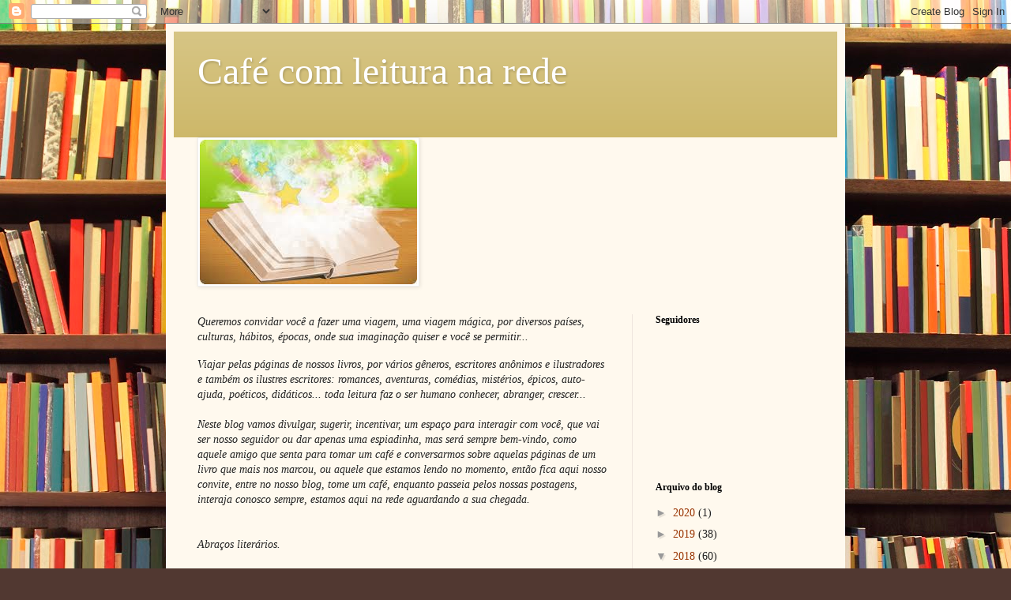

--- FILE ---
content_type: text/html; charset=UTF-8
request_url: http://cafecomleituranarede.blogspot.com/2018/01/caneca-literaria-45-minha-vida-fora-dos.html
body_size: 28419
content:
<!DOCTYPE html>
<html class='v2' dir='ltr' lang='pt-BR'>
<head>
<link href='https://www.blogger.com/static/v1/widgets/4128112664-css_bundle_v2.css' rel='stylesheet' type='text/css'/>
<meta content='width=1100' name='viewport'/>
<meta content='text/html; charset=UTF-8' http-equiv='Content-Type'/>
<meta content='blogger' name='generator'/>
<link href='http://cafecomleituranarede.blogspot.com/favicon.ico' rel='icon' type='image/x-icon'/>
<link href='http://cafecomleituranarede.blogspot.com/2018/01/caneca-literaria-45-minha-vida-fora-dos.html' rel='canonical'/>
<link rel="alternate" type="application/atom+xml" title="Café com leitura na rede - Atom" href="http://cafecomleituranarede.blogspot.com/feeds/posts/default" />
<link rel="alternate" type="application/rss+xml" title="Café com leitura na rede - RSS" href="http://cafecomleituranarede.blogspot.com/feeds/posts/default?alt=rss" />
<link rel="service.post" type="application/atom+xml" title="Café com leitura na rede - Atom" href="https://www.blogger.com/feeds/7524227892822966378/posts/default" />

<link rel="alternate" type="application/atom+xml" title="Café com leitura na rede - Atom" href="http://cafecomleituranarede.blogspot.com/feeds/3901440174892846876/comments/default" />
<!--Can't find substitution for tag [blog.ieCssRetrofitLinks]-->
<link href='https://blogger.googleusercontent.com/img/b/R29vZ2xl/AVvXsEjLoB6MGP7z-0qVu3WRx58aOGgI-ODDAO0HFRWpSsaiH2fN9Op1tGOmSIfa2p0Jey3W8OFKe5KeeAsaJMh2g8zu_yLwaqLDMBq08hsgyKBM99fj_tOefvPBhhSiLwiZrOLZ79j8RzOM5ILT/s1600/caneca+trem.jpg' rel='image_src'/>
<meta content='http://cafecomleituranarede.blogspot.com/2018/01/caneca-literaria-45-minha-vida-fora-dos.html' property='og:url'/>
<meta content='Caneca Literária #45: Minha Vida Fora dos Trilhos-' property='og:title'/>
<meta content='                                                                                               Sinopse: A protagonista de Minha Vida Fora do...' property='og:description'/>
<meta content='https://blogger.googleusercontent.com/img/b/R29vZ2xl/AVvXsEjLoB6MGP7z-0qVu3WRx58aOGgI-ODDAO0HFRWpSsaiH2fN9Op1tGOmSIfa2p0Jey3W8OFKe5KeeAsaJMh2g8zu_yLwaqLDMBq08hsgyKBM99fj_tOefvPBhhSiLwiZrOLZ79j8RzOM5ILT/w1200-h630-p-k-no-nu/caneca+trem.jpg' property='og:image'/>
<title>Café com leitura na rede: Caneca Literária #45: Minha Vida Fora dos Trilhos-</title>
<style id='page-skin-1' type='text/css'><!--
/*
-----------------------------------------------
Blogger Template Style
Name:     Simple
Designer: Blogger
URL:      www.blogger.com
----------------------------------------------- */
/* Content
----------------------------------------------- */
body {
font: normal normal 14px Georgia, Utopia, 'Palatino Linotype', Palatino, serif;
color: #222222;
background: #513831 url(//themes.googleusercontent.com/image?id=1KH22PlFqsiVYxboQNAoJjYmRbw5M4REHmdJbHT5M2x9zVMGrCqwSjZvaQW_A10KPc6Il) repeat scroll top center /* Credit: luoman (http://www.istockphoto.com/googleimages.php?id=11394138&amp;platform=blogger) */;
padding: 0 40px 40px 40px;
}
html body .region-inner {
min-width: 0;
max-width: 100%;
width: auto;
}
h2 {
font-size: 22px;
}
a:link {
text-decoration:none;
color: #993300;
}
a:visited {
text-decoration:none;
color: #888888;
}
a:hover {
text-decoration:underline;
color: #ff1900;
}
.body-fauxcolumn-outer .fauxcolumn-inner {
background: transparent none repeat scroll top left;
_background-image: none;
}
.body-fauxcolumn-outer .cap-top {
position: absolute;
z-index: 1;
height: 400px;
width: 100%;
}
.body-fauxcolumn-outer .cap-top .cap-left {
width: 100%;
background: transparent none repeat-x scroll top left;
_background-image: none;
}
.content-outer {
-moz-box-shadow: 0 0 40px rgba(0, 0, 0, .15);
-webkit-box-shadow: 0 0 5px rgba(0, 0, 0, .15);
-goog-ms-box-shadow: 0 0 10px #333333;
box-shadow: 0 0 40px rgba(0, 0, 0, .15);
margin-bottom: 1px;
}
.content-inner {
padding: 10px 10px;
}
.content-inner {
background-color: #fff9ee;
}
/* Header
----------------------------------------------- */
.header-outer {
background: #ccb666 url(//www.blogblog.com/1kt/simple/gradients_light.png) repeat-x scroll 0 -400px;
_background-image: none;
}
.Header h1 {
font: normal normal 48px Georgia, Utopia, 'Palatino Linotype', Palatino, serif;
color: #ffffff;
text-shadow: 1px 2px 3px rgba(0, 0, 0, .2);
}
.Header h1 a {
color: #ffffff;
}
.Header .description {
font-size: 140%;
color: #ffffff;
}
.header-inner .Header .titlewrapper {
padding: 22px 30px;
}
.header-inner .Header .descriptionwrapper {
padding: 0 30px;
}
/* Tabs
----------------------------------------------- */
.tabs-inner .section:first-child {
border-top: 0 solid #eee5dd;
}
.tabs-inner .section:first-child ul {
margin-top: -0;
border-top: 0 solid #eee5dd;
border-left: 0 solid #eee5dd;
border-right: 0 solid #eee5dd;
}
.tabs-inner .widget ul {
background: #fff9ee none repeat-x scroll 0 -800px;
_background-image: none;
border-bottom: 1px solid #eee5dd;
margin-top: 0;
margin-left: -30px;
margin-right: -30px;
}
.tabs-inner .widget li a {
display: inline-block;
padding: .6em 1em;
font: normal normal 16px Georgia, Utopia, 'Palatino Linotype', Palatino, serif;
color: #998877;
border-left: 1px solid #fff9ee;
border-right: 1px solid #eee5dd;
}
.tabs-inner .widget li:first-child a {
border-left: none;
}
.tabs-inner .widget li.selected a, .tabs-inner .widget li a:hover {
color: #000000;
background-color: #fff9ee;
text-decoration: none;
}
/* Columns
----------------------------------------------- */
.main-outer {
border-top: 0 solid #eee5dd;
}
.fauxcolumn-left-outer .fauxcolumn-inner {
border-right: 1px solid #eee5dd;
}
.fauxcolumn-right-outer .fauxcolumn-inner {
border-left: 1px solid #eee5dd;
}
/* Headings
----------------------------------------------- */
div.widget > h2,
div.widget h2.title {
margin: 0 0 1em 0;
font: normal bold 12px Georgia, Utopia, 'Palatino Linotype', Palatino, serif;
color: #000000;
}
/* Widgets
----------------------------------------------- */
.widget .zippy {
color: #999999;
text-shadow: 2px 2px 1px rgba(0, 0, 0, .1);
}
.widget .popular-posts ul {
list-style: none;
}
/* Posts
----------------------------------------------- */
h2.date-header {
font: normal bold 11px Arial, Tahoma, Helvetica, FreeSans, sans-serif;
}
.date-header span {
background-color: transparent;
color: #222222;
padding: inherit;
letter-spacing: inherit;
margin: inherit;
}
.main-inner {
padding-top: 30px;
padding-bottom: 30px;
}
.main-inner .column-center-inner {
padding: 0 15px;
}
.main-inner .column-center-inner .section {
margin: 0 15px;
}
.post {
margin: 0 0 25px 0;
}
h3.post-title, .comments h4 {
font: normal normal 24px Georgia, Utopia, 'Palatino Linotype', Palatino, serif;
margin: .75em 0 0;
}
.post-body {
font-size: 110%;
line-height: 1.4;
position: relative;
}
.post-body img, .post-body .tr-caption-container, .Profile img, .Image img,
.BlogList .item-thumbnail img {
padding: 2px;
background: #ffffff;
border: 1px solid #eeeeee;
-moz-box-shadow: 1px 1px 5px rgba(0, 0, 0, .1);
-webkit-box-shadow: 1px 1px 5px rgba(0, 0, 0, .1);
box-shadow: 1px 1px 5px rgba(0, 0, 0, .1);
}
.post-body img, .post-body .tr-caption-container {
padding: 5px;
}
.post-body .tr-caption-container {
color: #222222;
}
.post-body .tr-caption-container img {
padding: 0;
background: transparent;
border: none;
-moz-box-shadow: 0 0 0 rgba(0, 0, 0, .1);
-webkit-box-shadow: 0 0 0 rgba(0, 0, 0, .1);
box-shadow: 0 0 0 rgba(0, 0, 0, .1);
}
.post-header {
margin: 0 0 1.5em;
line-height: 1.6;
font-size: 90%;
}
.post-footer {
margin: 20px -2px 0;
padding: 5px 10px;
color: #666555;
background-color: #eee9dd;
border-bottom: 1px solid #eeeeee;
line-height: 1.6;
font-size: 90%;
}
#comments .comment-author {
padding-top: 1.5em;
border-top: 1px solid #eee5dd;
background-position: 0 1.5em;
}
#comments .comment-author:first-child {
padding-top: 0;
border-top: none;
}
.avatar-image-container {
margin: .2em 0 0;
}
#comments .avatar-image-container img {
border: 1px solid #eeeeee;
}
/* Comments
----------------------------------------------- */
.comments .comments-content .icon.blog-author {
background-repeat: no-repeat;
background-image: url([data-uri]);
}
.comments .comments-content .loadmore a {
border-top: 1px solid #999999;
border-bottom: 1px solid #999999;
}
.comments .comment-thread.inline-thread {
background-color: #eee9dd;
}
.comments .continue {
border-top: 2px solid #999999;
}
/* Accents
---------------------------------------------- */
.section-columns td.columns-cell {
border-left: 1px solid #eee5dd;
}
.blog-pager {
background: transparent none no-repeat scroll top center;
}
.blog-pager-older-link, .home-link,
.blog-pager-newer-link {
background-color: #fff9ee;
padding: 5px;
}
.footer-outer {
border-top: 0 dashed #bbbbbb;
}
/* Mobile
----------------------------------------------- */
body.mobile  {
background-size: auto;
}
.mobile .body-fauxcolumn-outer {
background: transparent none repeat scroll top left;
}
.mobile .body-fauxcolumn-outer .cap-top {
background-size: 100% auto;
}
.mobile .content-outer {
-webkit-box-shadow: 0 0 3px rgba(0, 0, 0, .15);
box-shadow: 0 0 3px rgba(0, 0, 0, .15);
}
.mobile .tabs-inner .widget ul {
margin-left: 0;
margin-right: 0;
}
.mobile .post {
margin: 0;
}
.mobile .main-inner .column-center-inner .section {
margin: 0;
}
.mobile .date-header span {
padding: 0.1em 10px;
margin: 0 -10px;
}
.mobile h3.post-title {
margin: 0;
}
.mobile .blog-pager {
background: transparent none no-repeat scroll top center;
}
.mobile .footer-outer {
border-top: none;
}
.mobile .main-inner, .mobile .footer-inner {
background-color: #fff9ee;
}
.mobile-index-contents {
color: #222222;
}
.mobile-link-button {
background-color: #993300;
}
.mobile-link-button a:link, .mobile-link-button a:visited {
color: #ffffff;
}
.mobile .tabs-inner .section:first-child {
border-top: none;
}
.mobile .tabs-inner .PageList .widget-content {
background-color: #fff9ee;
color: #000000;
border-top: 1px solid #eee5dd;
border-bottom: 1px solid #eee5dd;
}
.mobile .tabs-inner .PageList .widget-content .pagelist-arrow {
border-left: 1px solid #eee5dd;
}

--></style>
<style id='template-skin-1' type='text/css'><!--
body {
min-width: 860px;
}
.content-outer, .content-fauxcolumn-outer, .region-inner {
min-width: 860px;
max-width: 860px;
_width: 860px;
}
.main-inner .columns {
padding-left: 0px;
padding-right: 260px;
}
.main-inner .fauxcolumn-center-outer {
left: 0px;
right: 260px;
/* IE6 does not respect left and right together */
_width: expression(this.parentNode.offsetWidth -
parseInt("0px") -
parseInt("260px") + 'px');
}
.main-inner .fauxcolumn-left-outer {
width: 0px;
}
.main-inner .fauxcolumn-right-outer {
width: 260px;
}
.main-inner .column-left-outer {
width: 0px;
right: 100%;
margin-left: -0px;
}
.main-inner .column-right-outer {
width: 260px;
margin-right: -260px;
}
#layout {
min-width: 0;
}
#layout .content-outer {
min-width: 0;
width: 800px;
}
#layout .region-inner {
min-width: 0;
width: auto;
}
body#layout div.add_widget {
padding: 8px;
}
body#layout div.add_widget a {
margin-left: 32px;
}
--></style>
<style>
    body {background-image:url(\/\/themes.googleusercontent.com\/image?id=1KH22PlFqsiVYxboQNAoJjYmRbw5M4REHmdJbHT5M2x9zVMGrCqwSjZvaQW_A10KPc6Il);}
    
@media (max-width: 200px) { body {background-image:url(\/\/themes.googleusercontent.com\/image?id=1KH22PlFqsiVYxboQNAoJjYmRbw5M4REHmdJbHT5M2x9zVMGrCqwSjZvaQW_A10KPc6Il&options=w200);}}
@media (max-width: 400px) and (min-width: 201px) { body {background-image:url(\/\/themes.googleusercontent.com\/image?id=1KH22PlFqsiVYxboQNAoJjYmRbw5M4REHmdJbHT5M2x9zVMGrCqwSjZvaQW_A10KPc6Il&options=w400);}}
@media (max-width: 800px) and (min-width: 401px) { body {background-image:url(\/\/themes.googleusercontent.com\/image?id=1KH22PlFqsiVYxboQNAoJjYmRbw5M4REHmdJbHT5M2x9zVMGrCqwSjZvaQW_A10KPc6Il&options=w800);}}
@media (max-width: 1200px) and (min-width: 801px) { body {background-image:url(\/\/themes.googleusercontent.com\/image?id=1KH22PlFqsiVYxboQNAoJjYmRbw5M4REHmdJbHT5M2x9zVMGrCqwSjZvaQW_A10KPc6Il&options=w1200);}}
/* Last tag covers anything over one higher than the previous max-size cap. */
@media (min-width: 1201px) { body {background-image:url(\/\/themes.googleusercontent.com\/image?id=1KH22PlFqsiVYxboQNAoJjYmRbw5M4REHmdJbHT5M2x9zVMGrCqwSjZvaQW_A10KPc6Il&options=w1600);}}
  </style>
<link href='https://www.blogger.com/dyn-css/authorization.css?targetBlogID=7524227892822966378&amp;zx=5788805c-c15d-4a0b-a962-e5863b66c9e7' media='none' onload='if(media!=&#39;all&#39;)media=&#39;all&#39;' rel='stylesheet'/><noscript><link href='https://www.blogger.com/dyn-css/authorization.css?targetBlogID=7524227892822966378&amp;zx=5788805c-c15d-4a0b-a962-e5863b66c9e7' rel='stylesheet'/></noscript>
<meta name='google-adsense-platform-account' content='ca-host-pub-1556223355139109'/>
<meta name='google-adsense-platform-domain' content='blogspot.com'/>

</head>
<body class='loading variant-literate'>
<div class='navbar section' id='navbar' name='Navbar'><div class='widget Navbar' data-version='1' id='Navbar1'><script type="text/javascript">
    function setAttributeOnload(object, attribute, val) {
      if(window.addEventListener) {
        window.addEventListener('load',
          function(){ object[attribute] = val; }, false);
      } else {
        window.attachEvent('onload', function(){ object[attribute] = val; });
      }
    }
  </script>
<div id="navbar-iframe-container"></div>
<script type="text/javascript" src="https://apis.google.com/js/platform.js"></script>
<script type="text/javascript">
      gapi.load("gapi.iframes:gapi.iframes.style.bubble", function() {
        if (gapi.iframes && gapi.iframes.getContext) {
          gapi.iframes.getContext().openChild({
              url: 'https://www.blogger.com/navbar/7524227892822966378?po\x3d3901440174892846876\x26origin\x3dhttp://cafecomleituranarede.blogspot.com',
              where: document.getElementById("navbar-iframe-container"),
              id: "navbar-iframe"
          });
        }
      });
    </script><script type="text/javascript">
(function() {
var script = document.createElement('script');
script.type = 'text/javascript';
script.src = '//pagead2.googlesyndication.com/pagead/js/google_top_exp.js';
var head = document.getElementsByTagName('head')[0];
if (head) {
head.appendChild(script);
}})();
</script>
</div></div>
<div class='body-fauxcolumns'>
<div class='fauxcolumn-outer body-fauxcolumn-outer'>
<div class='cap-top'>
<div class='cap-left'></div>
<div class='cap-right'></div>
</div>
<div class='fauxborder-left'>
<div class='fauxborder-right'></div>
<div class='fauxcolumn-inner'>
</div>
</div>
<div class='cap-bottom'>
<div class='cap-left'></div>
<div class='cap-right'></div>
</div>
</div>
</div>
<div class='content'>
<div class='content-fauxcolumns'>
<div class='fauxcolumn-outer content-fauxcolumn-outer'>
<div class='cap-top'>
<div class='cap-left'></div>
<div class='cap-right'></div>
</div>
<div class='fauxborder-left'>
<div class='fauxborder-right'></div>
<div class='fauxcolumn-inner'>
</div>
</div>
<div class='cap-bottom'>
<div class='cap-left'></div>
<div class='cap-right'></div>
</div>
</div>
</div>
<div class='content-outer'>
<div class='content-cap-top cap-top'>
<div class='cap-left'></div>
<div class='cap-right'></div>
</div>
<div class='fauxborder-left content-fauxborder-left'>
<div class='fauxborder-right content-fauxborder-right'></div>
<div class='content-inner'>
<header>
<div class='header-outer'>
<div class='header-cap-top cap-top'>
<div class='cap-left'></div>
<div class='cap-right'></div>
</div>
<div class='fauxborder-left header-fauxborder-left'>
<div class='fauxborder-right header-fauxborder-right'></div>
<div class='region-inner header-inner'>
<div class='header section' id='header' name='Cabeçalho'><div class='widget Header' data-version='1' id='Header1'>
<div id='header-inner'>
<div class='titlewrapper'>
<h1 class='title'>
<a href='http://cafecomleituranarede.blogspot.com/'>
Café com leitura na rede
</a>
</h1>
</div>
<div class='descriptionwrapper'>
<p class='description'><span>
</span></p>
</div>
</div>
</div></div>
</div>
</div>
<div class='header-cap-bottom cap-bottom'>
<div class='cap-left'></div>
<div class='cap-right'></div>
</div>
</div>
</header>
<div class='tabs-outer'>
<div class='tabs-cap-top cap-top'>
<div class='cap-left'></div>
<div class='cap-right'></div>
</div>
<div class='fauxborder-left tabs-fauxborder-left'>
<div class='fauxborder-right tabs-fauxborder-right'></div>
<div class='region-inner tabs-inner'>
<div class='tabs section' id='crosscol' name='Entre colunas'><div class='widget Image' data-version='1' id='Image1'>
<div class='widget-content'>
<img alt='' height='183' id='Image1_img' src='https://blogger.googleusercontent.com/img/b/R29vZ2xl/AVvXsEg_W9hhgB26OoEo64Loy_6UVY7anqPtItzC9Jvx7pGCJmBTvwA7PMpRLxVV6nFdnN9glhPmGylNTJVts-XKg6wRhqVF0hVX_JXUC3yCY7ciO8dtJIcmSjJnIEed7RYzfLMoBF804cK4tpo3/s760/livros+11.jpg' width='275'/>
<br/>
</div>
<div class='clear'></div>
</div></div>
<div class='tabs no-items section' id='crosscol-overflow' name='Cross-Column 2'></div>
</div>
</div>
<div class='tabs-cap-bottom cap-bottom'>
<div class='cap-left'></div>
<div class='cap-right'></div>
</div>
</div>
<div class='main-outer'>
<div class='main-cap-top cap-top'>
<div class='cap-left'></div>
<div class='cap-right'></div>
</div>
<div class='fauxborder-left main-fauxborder-left'>
<div class='fauxborder-right main-fauxborder-right'></div>
<div class='region-inner main-inner'>
<div class='columns fauxcolumns'>
<div class='fauxcolumn-outer fauxcolumn-center-outer'>
<div class='cap-top'>
<div class='cap-left'></div>
<div class='cap-right'></div>
</div>
<div class='fauxborder-left'>
<div class='fauxborder-right'></div>
<div class='fauxcolumn-inner'>
</div>
</div>
<div class='cap-bottom'>
<div class='cap-left'></div>
<div class='cap-right'></div>
</div>
</div>
<div class='fauxcolumn-outer fauxcolumn-left-outer'>
<div class='cap-top'>
<div class='cap-left'></div>
<div class='cap-right'></div>
</div>
<div class='fauxborder-left'>
<div class='fauxborder-right'></div>
<div class='fauxcolumn-inner'>
</div>
</div>
<div class='cap-bottom'>
<div class='cap-left'></div>
<div class='cap-right'></div>
</div>
</div>
<div class='fauxcolumn-outer fauxcolumn-right-outer'>
<div class='cap-top'>
<div class='cap-left'></div>
<div class='cap-right'></div>
</div>
<div class='fauxborder-left'>
<div class='fauxborder-right'></div>
<div class='fauxcolumn-inner'>
</div>
</div>
<div class='cap-bottom'>
<div class='cap-left'></div>
<div class='cap-right'></div>
</div>
</div>
<!-- corrects IE6 width calculation -->
<div class='columns-inner'>
<div class='column-center-outer'>
<div class='column-center-inner'>
<div class='main section' id='main' name='Principal'><div class='widget Text' data-version='1' id='Text1'>
<div class='widget-content'>
<span style="font-family:Georgia, serif;"><span style="font-size:100%;"><i>Queremos convidar você a fazer uma viagem, uma viagem mágica, por diversos países, culturas, hábitos, épocas, onde sua imaginação quiser e você se permitir...</i></span></span><div style="font-family: Georgia, serif; font-size: 100%; font-variant: normal; line-height: normal; "><i><br/></i></div><div><span style="font-family:Georgia, serif;"><i><span style="font-size:100%;">Viajar pelas páginas de nossos livros, por vários gêneros, escritores </span>anônimos<span style="font-size:100%;"> e ilustradores e também os ilustres escritores: romances, aventuras, comédias, mistérios, épicos, auto-ajuda, poéticos, didáticos... toda leitura faz o ser humano conhecer, abranger, crescer...</span></i></span></div><div><span style="font-family:Georgia, serif;"><span style="font-size:100%;"><i><br/></i></span></span></div><div><span style="font-family:Georgia, serif;"><i>Neste blog vamos divulgar, sugerir, incentivar, um espaço para interagir com você, que vai ser nosso seguidor ou dar apenas uma espiadinha, mas será sempre bem-vindo, como aquele amigo que senta para tomar um  café e conversarmos sobre aquelas páginas de um livro que mais nos marcou, ou aquele que estamos lendo no momento, então fica aqui nosso convite, entre no nosso blog, tome um café, enquanto passeia pelos nossas postagens,  interaja conosco sempre, estamos aqui na rede aguardando a sua chegada.</i></span></div><div><span style="font-family:Georgia, serif;"><i><br/></i></span></div><div><span style="font-family:Georgia, serif;"><i><br/></i></span></div><div><span style="font-family:Georgia, serif;"><i>Abraços literários.</i></span></div><div><span style="font-family:Georgia, serif;"><i><br/></i></span></div><div><span style="font-family:Georgia, serif;"><i><br/></i></span></div><div><span style="font-family:Georgia, serif;"><i>Aparecida</i></span></div><div style="font-family: Georgia, serif; font-size: 100%; font-variant: normal; line-height: normal; "><i><br/></i></div><div style="font-style: normal; font-weight: normal; font-family: Georgia, serif; font-size: 100%; font-variant: normal; line-height: normal; "><br/></div>
</div>
<div class='clear'></div>
</div><div class='widget Image' data-version='1' id='Image3'>
<div class='widget-content'>
<img alt='' height='225' id='Image3_img' src='https://blogger.googleusercontent.com/img/b/R29vZ2xl/AVvXsEhTOEoOJIAg5_vgsyJPCW9B0tp_I6vsmPZYiyeC_NiGb8VeZNoY1lBcHhnHRO6cmi58dr4ca8032TxrjDhXk-XfwClO41BdMMOLnWL15nfuzolarNRf1Qq6RiEimIl4wwgqdq21VNFDVYmc/s490/caixa+de+correios.jpg' width='225'/>
<br/>
</div>
<div class='clear'></div>
</div><div class='widget Text' data-version='1' id='Text2'>
<div class='widget-content'>
<div><br/></div><div><br/></div><div>Vamos trocar idéias, opiniões, interagir?</div><div><br/></div><div>Tem algum comentário ou sugestão para fazer?</div><div><br/></div><div>Escreva para nós no <span style=" ;font-size:100%;">e-mail:   </span><a href="mailto:cafecomleituranarede@blogspot.com" style="font-size: 100%; ">cafecomleituranarede@gmail.com</a></div><br/><div><br/></div>
</div>
<div class='clear'></div>
</div><div class='widget Image' data-version='1' id='Image4'>
<div class='widget-content'>
<img alt='' height='183' id='Image4_img' src='https://blogger.googleusercontent.com/img/b/R29vZ2xl/AVvXsEgm9kAgakOoXa6K4N4mwGDABEuOPwyFYG9PMqFaUm_a58uKmRFQQF70AK-MG8OTfm2yKbblYObzChY6wKIjw4siWPB_kxyzQldxnbHolEvniq-pQdKVm7cLt8_mfrFhzN3BemjaRjeG4UER/s760/livros+10.jpg' width='275'/>
<br/>
</div>
<div class='clear'></div>
</div><div class='widget Text' data-version='1' id='Text3'>
<h2 class='title'>Loja Virtual</h2>
<div class='widget-content'>
<span style="font-family: Georgia, serif; font-size: 100%; font-style: normal; font-variant: normal; font-weight: normal; line-height: normal;font-family:Georgia, serif;font-size:100%;"><span style="font-size:100%;">A loja virtual "Café com leitura na rede"  está  a todo vapor, e convidamos você a visitar nossa loja, lá lhe aguardam  ótimos preços, opções para todos os gostos e um atendimento muito, muito especial e amigo.</span></span><div><br /><div  style="font-family: Georgia, serif; font-size: 100%; font-style: normal; font-variant: normal; font-weight: normal; line-height: normal;font-size:100%;">Acesse agora mesmo:</div><div  style="font-family: Georgia, serif; font-size: 100%; font-style: normal; font-variant: normal; font-weight: normal; line-height: normal;font-size:100%;"><br /></div><div><span style="font-family: Georgia, serif; font-size: 100%; font-style: normal; font-variant: normal; font-weight: normal; line-height: normal;font-family:Georgia, serif;font-size:100%;"><span style="font-size:100%;"></span></span><div  style="font-size:100%;"><span style="font-family:Georgia, serif;"><a href="https://sites.google.com/site/cafecomleituranarede/">https://sites.google.com/site/cafecomleituranarede/</a></span></div><div style="font-family: Georgia, serif; font-size: 100%; font-style: normal; font-variant: normal; font-weight: normal; line-height: normal;"><span style="font-family:Georgia, serif;"><span style="font-size:100%;"><br /></span></span></div><div style="font-family: Georgia, serif; font-size: 100%; font-style: normal; font-variant: normal; font-weight: normal; line-height: normal;"><span style="font-family:Georgia, serif;"><span style="font-size:100%;">Abraços</span></span></div><div  style="font-family: Georgia, serif; font-size: 100%; font-style: normal; font-variant: normal; font-weight: normal; line-height: normal;font-size:100%;"><span style="font-family:Georgia, serif;"><span style="font-size:100%;"><br /></span></span></div><div size="3" style="font-family: Georgia, serif; font-size: 100%; font-style: normal; font-variant: normal; font-weight: normal; line-height: normal;"><span style="font-family:Georgia, serif;"><span style="font-size:100%;"><br /></span></span></div><div size="3" style="font-family: Georgia, serif; font-size: 100%; font-style: normal; font-variant: normal; font-weight: normal; line-height: normal;">Equipe Café com Leitura na Rede.</div></div></div><div size="3" style="font-family: Georgia, serif; font-size: 100%; font-style: normal; font-variant: normal; font-weight: normal; line-height: normal;"><br /></div><div size="3" style="font-family: Georgia, serif; font-size: 100%; font-style: normal; font-variant: normal; font-weight: normal; line-height: normal;"><span style="font-family:Georgia, serif;"><span style="font-size:100%;"><br /></span></span></div><div size="3" style="font-family: Georgia, serif; font-size: 100%; font-style: normal; font-variant: normal; font-weight: normal; line-height: normal;"><br /></div>
</div>
<div class='clear'></div>
</div><div class='widget Blog' data-version='1' id='Blog1'>
<div class='blog-posts hfeed'>

          <div class="date-outer">
        
<h2 class='date-header'><span>quinta-feira, 18 de janeiro de 2018</span></h2>

          <div class="date-posts">
        
<div class='post-outer'>
<div class='post hentry uncustomized-post-template' itemprop='blogPost' itemscope='itemscope' itemtype='http://schema.org/BlogPosting'>
<meta content='https://blogger.googleusercontent.com/img/b/R29vZ2xl/AVvXsEjLoB6MGP7z-0qVu3WRx58aOGgI-ODDAO0HFRWpSsaiH2fN9Op1tGOmSIfa2p0Jey3W8OFKe5KeeAsaJMh2g8zu_yLwaqLDMBq08hsgyKBM99fj_tOefvPBhhSiLwiZrOLZ79j8RzOM5ILT/s1600/caneca+trem.jpg' itemprop='image_url'/>
<meta content='7524227892822966378' itemprop='blogId'/>
<meta content='3901440174892846876' itemprop='postId'/>
<a name='3901440174892846876'></a>
<h3 class='post-title entry-title' itemprop='name'>
Caneca Literária #45: Minha Vida Fora dos Trilhos-
</h3>
<div class='post-header'>
<div class='post-header-line-1'></div>
</div>
<div class='post-body entry-content' id='post-body-3901440174892846876' itemprop='description articleBody'>
<div style="line-height: 100%; margin-bottom: 0cm;">
<span style="color: black;"><span style="font-size: 11pt;"><i>&nbsp; &nbsp; &nbsp; &nbsp; &nbsp; &nbsp; &nbsp; &nbsp; &nbsp; &nbsp; &nbsp; &nbsp; &nbsp; &nbsp; &nbsp; &nbsp; &nbsp; &nbsp; &nbsp; &nbsp; &nbsp; &nbsp; &nbsp; &nbsp; &nbsp; &nbsp; &nbsp; &nbsp; &nbsp; &nbsp; &nbsp; &nbsp; &nbsp; &nbsp; &nbsp; &nbsp; &nbsp; &nbsp; &nbsp; &nbsp; &nbsp; &nbsp; &nbsp;&nbsp;</i></span></span><br />
<div class="separator" style="clear: both; text-align: center;">
<span style="color: black;"><span style="font-size: 11pt;"><i><a href="https://blogger.googleusercontent.com/img/b/R29vZ2xl/AVvXsEjLoB6MGP7z-0qVu3WRx58aOGgI-ODDAO0HFRWpSsaiH2fN9Op1tGOmSIfa2p0Jey3W8OFKe5KeeAsaJMh2g8zu_yLwaqLDMBq08hsgyKBM99fj_tOefvPBhhSiLwiZrOLZ79j8RzOM5ILT/s1600/caneca+trem.jpg" imageanchor="1" style="margin-left: 1em; margin-right: 1em;"><img border="0" data-original-height="300" data-original-width="300" src="https://blogger.googleusercontent.com/img/b/R29vZ2xl/AVvXsEjLoB6MGP7z-0qVu3WRx58aOGgI-ODDAO0HFRWpSsaiH2fN9Op1tGOmSIfa2p0Jey3W8OFKe5KeeAsaJMh2g8zu_yLwaqLDMBq08hsgyKBM99fj_tOefvPBhhSiLwiZrOLZ79j8RzOM5ILT/s1600/caneca+trem.jpg" /></a></i></span></span></div>
</div>
<div style="line-height: 100%; margin-bottom: 0cm;">
<span style="color: black;"><span style="font-size: 11pt;"><i><br /></i></span></span></div>
<div style="line-height: 100%; margin-bottom: 0cm;">
<span style="color: black;"><span style="font-size: 11pt;"><i>Sinopse:
A protagonista de Minha Vida Fora dos Trilhos, Abilene Tucker, tem
apenas 12 anos, mas é corajosa e impetuosa o suficiente para
encontrar aventuras na pequena cidade de Manifest, Kansas, para onde
seu pai a enviou de trem para passar o verão sob a tutela de um
velho conhecido enquanto ele trabalha em uma ferrovia.<br />
O que
parecia ser o período mais solitário e entediante de sua vida ganha
um novo e surpreendente rumo quando Abilene encontra uma velha caixa
de charutos com cartas antigas e pequenas lembranças de outros
tempos. Aos olhos curiosos da menina, a caixa se torna uma verdadeira
arca do tesouro, onde segredos enterrados conectam dois momentos da
cidade. A partir de então, o livro se divide em duas narrativas
cronológicas: passado e presente se misturam, daquela maneira mágica
que só um bom livro consegue contar</i></span></span>&nbsp; &nbsp; &nbsp; &nbsp; &nbsp; &nbsp; &nbsp; &nbsp; &nbsp; &nbsp; &nbsp; &nbsp; &nbsp; &nbsp; &nbsp; &nbsp; &nbsp; &nbsp; &nbsp; &nbsp; &nbsp; &nbsp; &nbsp; &nbsp; &nbsp; &nbsp; &nbsp; &nbsp; &nbsp; &nbsp; &nbsp;</div>
<div class="separator" style="clear: both; text-align: center;">
</div>
&nbsp; &nbsp; &nbsp; &nbsp; &nbsp; &nbsp; &nbsp; &nbsp; &nbsp; &nbsp; &nbsp; &nbsp; &nbsp; &nbsp; &nbsp; &nbsp; &nbsp; &nbsp; &nbsp; &nbsp; &nbsp; &nbsp; &nbsp; &nbsp; &nbsp; &nbsp; &nbsp; &nbsp; &nbsp; &nbsp; &nbsp; &nbsp; &nbsp; &nbsp; &nbsp; &nbsp; &nbsp; &nbsp; &nbsp; &nbsp;<br />
<div class="separator" style="clear: both; text-align: center;">
<a href="https://blogger.googleusercontent.com/img/b/R29vZ2xl/AVvXsEjcrN76E9uKkJX6_pBHWsmDeHHeyIyjGf8XVBXfqAk-S-0jkj3GmQrtUv_m3EDBl0YqjvJle2jQklpyRzWw5pbBfp7wFcqztW41SOcmq0v8nyBRh7DZlNvHl0JCZ3jzB59JdCwbMwChnRef/s1600/minha+vida+fora+dos+trilhos.png" imageanchor="1" style="margin-left: 1em; margin-right: 1em;"><img border="0" data-original-height="330" data-original-width="227" height="320" src="https://blogger.googleusercontent.com/img/b/R29vZ2xl/AVvXsEjcrN76E9uKkJX6_pBHWsmDeHHeyIyjGf8XVBXfqAk-S-0jkj3GmQrtUv_m3EDBl0YqjvJle2jQklpyRzWw5pbBfp7wFcqztW41SOcmq0v8nyBRh7DZlNvHl0JCZ3jzB59JdCwbMwChnRef/s320/minha+vida+fora+dos+trilhos.png" width="220" /></a></div>
<div style="line-height: 100%; margin-bottom: 0cm;">
<span style="color: black;"><i><span style="font-size: 11pt;"><br /></span></i></span></div>
<div style="line-height: 100%; margin-bottom: 0cm;">
<span style="color: black;"><i><span style="font-size: 11pt;">Ness</span><span style="font-size: 11pt;">e</span><span style="font-size: 11pt;">
infantojuvenil os acontecimentos</span><span style="font-size: 11pt;">
vão da Primeira Guerra Mundial à Grande Depressão norte- americana
dos anos 30, com soberba fidelidade histórica </span><span style="font-size: 11pt;">que
ajuda muito na construção da narrativa sobre perdas e redenção.</span></i></span></div>
<div style="line-height: 100%; margin-bottom: 0cm;">
<span style="color: black;"><i><span style="font-size: 11pt;">Da
</span><span style="font-size: 11pt;">autora americana Clare
Vanderpool é narrado pela jovem Abilene Tucker, que </span><span style="font-size: 11pt;">nos
conta</span><span style="font-size: 11pt;">  sua história e
</span><span style="font-size: 11pt;">compartilha conosco
seus</span><span style="font-size: 11pt;"> pensamentos. </span></i></span>
</div>
<div style="line-height: 100%; margin-bottom: 0cm;">
<span style="color: black;"><i><span style="font-size: 11pt;">Abilene
tem 12 anos e vive com o pai, </span><span style="font-size: 11pt;">Gideon,</span><span style="font-size: 11pt;">
indo de cidade em cidade </span><span style="font-size: 11pt;">de
trem </span><span style="font-size: 11pt;">a procura de
trabalho, porém quando ela se machuca o pai vê que os trilhos não
são o melhor lugar para uma </span><span style="font-size: 11pt;">garotinha
e</span><span style="font-size: 11pt;"> </span><span style="font-size: 11pt;">a
envia </span><span style="font-size: 11pt;">a Manifest,
</span><span style="font-size: 11pt;">Kansas,</span><span style="font-size: 11pt;">
para ficar com Howard Shady, o pastor da primeira igreja batista da
cidade. </span></i></span>
</div>
<div style="line-height: 100%; margin-bottom: 0cm;">
<span style="color: black;"><i><span style="font-size: 11pt;">Lá
ela </span><span style="font-size: 11pt;">faz a</span><span style="font-size: 11pt;">mizades
e entre objetos antigos </span><span style="font-size: 11pt;">(uma
chave, um dólar de prata, uma isca de pesca, uma rolha e uma
bonequinha de madeira)</span><span style="font-size: 11pt;">
encontrados em um caixa de charuto</span><span style="font-size: 11pt;">s
Lucky Bill,</span><span style="font-size: 11pt;"> jornais
velhos e histórias contadas pela vidente Srta. Sadie tenta descobrir
um pouco mais da vida de seu pai e do legado deixado por ele no
lugar, além de tentar </span><span style="font-size: 11pt;">s</span><span style="font-size: 11pt;">olucionar
o misterioso caso d</span><span style="font-size: 11pt;">e um
espião.</span><span style="font-size: 11pt;"><br />
Em
paralelo temos a história dos amigos Ned e Jinx que se passa na
época da Primeira Guerra Mundial e que a Srta Sadie vai contando a
Abilene durante sua estadia em Manifest.<br />
E </span><span style="font-size: 11pt;">nossa
protagonista</span><span style="font-size: 11pt;"> </span><span style="font-size: 11pt;">que
acredita em verdades universais </span><span style="font-size: 11pt;">e</span><span style="font-size: 11pt;">
se envolve em confusões e aventuras,</span><span style="font-size: 11pt;">
vai descobrir</span><span style="font-size: 11pt;"> que 
histórias necessariamente possuem começos, meios e fins e nelas é
possível encontrar  respostas para </span><span style="font-size: 11pt;">as</span><span style="font-size: 11pt;">
inquietudes.</span></i></span></div>
<div style="line-height: 100%; margin-bottom: 0cm;">
<span style="color: black;"><i><span style="font-size: 11pt;">A
construção da obra apresenta  entre as viradas de cada capítulos,
recortes de jornais e postais, que nos proporcionam uma visão mais
ampla e nos dá pistas sobre a história no passado.</span><span style="font-size: 11pt;"><br />
É
um livro fluído e rápido com personagens jovens que buscam por algo
maior que eles </span><span style="font-size: 11pt;">e</span><span style="font-size: 11pt;">
querem encontrar </span><span style="font-size: 11pt;">seu
lugar</span><span style="font-size: 11pt;"> no mundo.</span></i></span></div>
<div style="line-height: 100%; margin-bottom: 0cm;">
<span style="color: black;"><i><span style="font-size: 11pt;">A
leitura, embora leve, </span><span style="font-size: 11pt;">tem
seus momentos reflexivos e faz</span><span style="font-size: 11pt;">
rir, chorar, ficar com raiva, </span><span style="font-size: 11pt;">se
emocionar</span><span style="font-size: 11pt;"> e se
apaixonar pela leitura </span><span style="font-size: 11pt;">de
amneira que somos </span><span style="font-size: 11pt;">teletransportados
para os eventos </span><span style="font-size: 11pt;">e
</span><span style="font-size: 11pt;">conhecemos as pessoas
da cidade Manifest </span><span style="font-size: 11pt;">e</span><span style="font-size: 11pt;">
seus locais.</span></i></span></div>
<div style="line-height: 100%; margin-bottom: 0cm;">
<span style="color: black;"><i><span style="font-size: 11pt;">O</span><span style="font-size: 11pt;">s
personagens são bem </span><span style="font-size: 11pt;">construídos
</span><span style="font-size: 11pt;">com</span><span style="font-size: 11pt;">
</span><span style="font-size: 11pt;">papel significativo na
história em algum momento e </span><span style="font-size: 11pt;">apresentam
</span><span style="font-size: 11pt;">evolução</span><span style="font-size: 11pt;">
no</span><span style="font-size: 11pt;"> decorrer da
</span><span style="font-size: 11pt;">narrativa.</span></i></span><br />
<span style="color: black;"><i><span style="font-size: 11pt;">&nbsp; &nbsp; &nbsp; &nbsp; &nbsp; &nbsp; &nbsp; &nbsp; &nbsp; &nbsp; &nbsp; &nbsp; &nbsp; &nbsp; &nbsp; &nbsp; &nbsp; &nbsp; &nbsp; &nbsp; &nbsp; &nbsp; &nbsp; &nbsp; &nbsp; &nbsp; &nbsp; &nbsp; &nbsp; &nbsp; &nbsp; &nbsp; &nbsp; &nbsp; &nbsp; &nbsp; &nbsp; &nbsp; &nbsp; &nbsp; &nbsp; &nbsp; &nbsp; &nbsp;&nbsp;</span></i></span><br />
<div class="separator" style="clear: both; text-align: center;">
<span style="color: black;"><i><span style="font-size: 11pt;"><a href="https://blogger.googleusercontent.com/img/b/R29vZ2xl/AVvXsEgChRCxW0EJl0KMP2jYa7lCbqe8WboOZeGsq8PqFyhmwwkj3DHK_a6jjZssgTl323TU9fwTq_deOVUNJIEM0Cd7LkxvtKzIJ0LrcVeltByOiDDvebKHtHQR-GhVmJ0zdmgexAz77gci0yTp/s1600/minha+vida+fora+dos+trilhos+2.jpg" imageanchor="1" style="margin-left: 1em; margin-right: 1em;"><img border="0" data-original-height="199" data-original-width="300" src="https://blogger.googleusercontent.com/img/b/R29vZ2xl/AVvXsEgChRCxW0EJl0KMP2jYa7lCbqe8WboOZeGsq8PqFyhmwwkj3DHK_a6jjZssgTl323TU9fwTq_deOVUNJIEM0Cd7LkxvtKzIJ0LrcVeltByOiDDvebKHtHQR-GhVmJ0zdmgexAz77gci0yTp/s1600/minha+vida+fora+dos+trilhos+2.jpg" /></a></span></i></span></div>
<span style="color: black;"><i><span style="font-size: 11pt;"><br />
A
edição do livro é lind</span><span style="font-size: 11pt;">a,
o que é uma redundância em se tratando da DarkSide</span><span style="font-size: 11pt;">:
capa dura, folha</span><span style="font-size: 11pt;">s</span><span style="font-size: 11pt;">
amareladas, imagens de trens, os recortes de jornal da Srta Hatie
Mae, a fitinha dourada </span><span style="font-size: 11pt;">e</span><span style="font-size: 11pt;">
cartão postal do Kansas.<br />
Além de ser interessante pela forma
como foi apresentada e pelo conteúdo em si, a história também 
mostra fatos que realmente aconteceram, como a desconfiança sobre os
estrangeiros que iam para os Estados Unidos em busca de uma vida
melhor, as grandes dificuldades pelas quais passavam, a importância
de se ter uma origem e um nome de família naquela época &#8212;  </span><span style="font-size: 11pt;">talvez
</span><span style="font-size: 11pt;">até hoje &#8212; e o
</span><span style="font-size: 11pt;">impacto</span><span style="font-size: 11pt;">
 que foi a Guerra na vida d</span><span style="font-size: 11pt;">as</span><span style="font-size: 11pt;">
pessoas.<br />
</span><span style="font-size: 11pt;">E
</span><span style="font-size: 11pt;">Manifesto </span><span style="font-size: 11pt;">é
uma palavra que diz mais que seu sentido literal, </span><span style="font-size: 11pt;">além
de verbo e adjetivo é também texto programático de&nbsp; movimento literário e&nbsp; <b>substantivo</b>, significa uma lista de passageiros ou
mercadoria a bordo de um navio, e </span><span style="font-size: 11pt;">define
com propriedade</span><span style="font-size: 11pt;"> </span><span style="font-size: 11pt;">a
cidade que iremos</span><span style="font-size: 11pt;">
conhecer, cidade do Kansas compreendida basicamente de imigrantes
reclusos de sua terra natal e vitimados pelas suas histórias de
vidas, de dor, perda, saudades </span><span style="font-size: 11pt;">e
redenção.</span><span style="font-size: 11pt;"><br />
<br />
</span><span style="font-size: 11pt;">Um
final em que todas as pontas são alinhavadas na medida exata do
sorriso e da lágrima e  se mostra surpreendente.</span></i></span></div>
<div style="line-height: 100%; margin-bottom: 0cm;">
<br /></div>
<div style="line-height: 100%; margin-bottom: 0cm;">
<span style="color: black;"><i><span style="font-size: 11pt;">Abraços
Literários e até a próxima.</span><span style="font-size: 11pt;"><br />
</span></i></span></div>
<div style="line-height: 100%; margin-bottom: 0cm;">
<span style="color: black;"><i><span style="font-size: 11pt;"><br /></span></i></span></div>
<div style='clear: both;'></div>
</div>
<div class='post-footer'>
<div class='post-footer-line post-footer-line-1'>
<span class='post-author vcard'>
Postado por
<span class='fn' itemprop='author' itemscope='itemscope' itemtype='http://schema.org/Person'>
<meta content='https://www.blogger.com/profile/17574131970695176868' itemprop='url'/>
<a class='g-profile' href='https://www.blogger.com/profile/17574131970695176868' rel='author' title='author profile'>
<span itemprop='name'>Café com leitura na rede</span>
</a>
</span>
</span>
<span class='post-timestamp'>
às
<meta content='http://cafecomleituranarede.blogspot.com/2018/01/caneca-literaria-45-minha-vida-fora-dos.html' itemprop='url'/>
<a class='timestamp-link' href='http://cafecomleituranarede.blogspot.com/2018/01/caneca-literaria-45-minha-vida-fora-dos.html' rel='bookmark' title='permanent link'><abbr class='published' itemprop='datePublished' title='2018-01-18T00:00:00-08:00'>00:00</abbr></a>
</span>
<span class='post-comment-link'>
</span>
<span class='post-icons'>
<span class='item-control blog-admin pid-487535948'>
<a href='https://www.blogger.com/post-edit.g?blogID=7524227892822966378&postID=3901440174892846876&from=pencil' title='Editar postagem'>
<img alt='' class='icon-action' height='18' src='https://resources.blogblog.com/img/icon18_edit_allbkg.gif' width='18'/>
</a>
</span>
</span>
<div class='post-share-buttons goog-inline-block'>
<a class='goog-inline-block share-button sb-email' href='https://www.blogger.com/share-post.g?blogID=7524227892822966378&postID=3901440174892846876&target=email' target='_blank' title='Enviar por e-mail'><span class='share-button-link-text'>Enviar por e-mail</span></a><a class='goog-inline-block share-button sb-blog' href='https://www.blogger.com/share-post.g?blogID=7524227892822966378&postID=3901440174892846876&target=blog' onclick='window.open(this.href, "_blank", "height=270,width=475"); return false;' target='_blank' title='Postar no blog!'><span class='share-button-link-text'>Postar no blog!</span></a><a class='goog-inline-block share-button sb-twitter' href='https://www.blogger.com/share-post.g?blogID=7524227892822966378&postID=3901440174892846876&target=twitter' target='_blank' title='Compartilhar no X'><span class='share-button-link-text'>Compartilhar no X</span></a><a class='goog-inline-block share-button sb-facebook' href='https://www.blogger.com/share-post.g?blogID=7524227892822966378&postID=3901440174892846876&target=facebook' onclick='window.open(this.href, "_blank", "height=430,width=640"); return false;' target='_blank' title='Compartilhar no Facebook'><span class='share-button-link-text'>Compartilhar no Facebook</span></a><a class='goog-inline-block share-button sb-pinterest' href='https://www.blogger.com/share-post.g?blogID=7524227892822966378&postID=3901440174892846876&target=pinterest' target='_blank' title='Compartilhar com o Pinterest'><span class='share-button-link-text'>Compartilhar com o Pinterest</span></a>
</div>
</div>
<div class='post-footer-line post-footer-line-2'>
<span class='post-labels'>
Marcadores:
<a href='http://cafecomleituranarede.blogspot.com/search/label/Caf%C3%A9%20com%20leitura%20na%20rede' rel='tag'>Café com leitura na rede</a>,
<a href='http://cafecomleituranarede.blogspot.com/search/label/Caneca%20Liter%C3%A1ria' rel='tag'>Caneca Literária</a>,
<a href='http://cafecomleituranarede.blogspot.com/search/label/cantinho%20da%20leitura' rel='tag'>cantinho da leitura</a>,
<a href='http://cafecomleituranarede.blogspot.com/search/label/Clare%20Vanderpool' rel='tag'>Clare Vanderpool</a>,
<a href='http://cafecomleituranarede.blogspot.com/search/label/Literatura%20Estrangeira' rel='tag'>Literatura Estrangeira</a>,
<a href='http://cafecomleituranarede.blogspot.com/search/label/Literatura%20Infantojuvenil' rel='tag'>Literatura Infantojuvenil</a>,
<a href='http://cafecomleituranarede.blogspot.com/search/label/Minha%20Vida%20Fora%20dos%20Trilhos' rel='tag'>Minha Vida Fora dos Trilhos</a>
</span>
</div>
<div class='post-footer-line post-footer-line-3'>
<span class='post-location'>
</span>
</div>
</div>
</div>
<div class='comments' id='comments'>
<a name='comments'></a>
<h4>24 comentários:</h4>
<div class='comments-content'>
<script async='async' src='' type='text/javascript'></script>
<script type='text/javascript'>
    (function() {
      var items = null;
      var msgs = null;
      var config = {};

// <![CDATA[
      var cursor = null;
      if (items && items.length > 0) {
        cursor = parseInt(items[items.length - 1].timestamp) + 1;
      }

      var bodyFromEntry = function(entry) {
        var text = (entry &&
                    ((entry.content && entry.content.$t) ||
                     (entry.summary && entry.summary.$t))) ||
            '';
        if (entry && entry.gd$extendedProperty) {
          for (var k in entry.gd$extendedProperty) {
            if (entry.gd$extendedProperty[k].name == 'blogger.contentRemoved') {
              return '<span class="deleted-comment">' + text + '</span>';
            }
          }
        }
        return text;
      }

      var parse = function(data) {
        cursor = null;
        var comments = [];
        if (data && data.feed && data.feed.entry) {
          for (var i = 0, entry; entry = data.feed.entry[i]; i++) {
            var comment = {};
            // comment ID, parsed out of the original id format
            var id = /blog-(\d+).post-(\d+)/.exec(entry.id.$t);
            comment.id = id ? id[2] : null;
            comment.body = bodyFromEntry(entry);
            comment.timestamp = Date.parse(entry.published.$t) + '';
            if (entry.author && entry.author.constructor === Array) {
              var auth = entry.author[0];
              if (auth) {
                comment.author = {
                  name: (auth.name ? auth.name.$t : undefined),
                  profileUrl: (auth.uri ? auth.uri.$t : undefined),
                  avatarUrl: (auth.gd$image ? auth.gd$image.src : undefined)
                };
              }
            }
            if (entry.link) {
              if (entry.link[2]) {
                comment.link = comment.permalink = entry.link[2].href;
              }
              if (entry.link[3]) {
                var pid = /.*comments\/default\/(\d+)\?.*/.exec(entry.link[3].href);
                if (pid && pid[1]) {
                  comment.parentId = pid[1];
                }
              }
            }
            comment.deleteclass = 'item-control blog-admin';
            if (entry.gd$extendedProperty) {
              for (var k in entry.gd$extendedProperty) {
                if (entry.gd$extendedProperty[k].name == 'blogger.itemClass') {
                  comment.deleteclass += ' ' + entry.gd$extendedProperty[k].value;
                } else if (entry.gd$extendedProperty[k].name == 'blogger.displayTime') {
                  comment.displayTime = entry.gd$extendedProperty[k].value;
                }
              }
            }
            comments.push(comment);
          }
        }
        return comments;
      };

      var paginator = function(callback) {
        if (hasMore()) {
          var url = config.feed + '?alt=json&v=2&orderby=published&reverse=false&max-results=50';
          if (cursor) {
            url += '&published-min=' + new Date(cursor).toISOString();
          }
          window.bloggercomments = function(data) {
            var parsed = parse(data);
            cursor = parsed.length < 50 ? null
                : parseInt(parsed[parsed.length - 1].timestamp) + 1
            callback(parsed);
            window.bloggercomments = null;
          }
          url += '&callback=bloggercomments';
          var script = document.createElement('script');
          script.type = 'text/javascript';
          script.src = url;
          document.getElementsByTagName('head')[0].appendChild(script);
        }
      };
      var hasMore = function() {
        return !!cursor;
      };
      var getMeta = function(key, comment) {
        if ('iswriter' == key) {
          var matches = !!comment.author
              && comment.author.name == config.authorName
              && comment.author.profileUrl == config.authorUrl;
          return matches ? 'true' : '';
        } else if ('deletelink' == key) {
          return config.baseUri + '/comment/delete/'
               + config.blogId + '/' + comment.id;
        } else if ('deleteclass' == key) {
          return comment.deleteclass;
        }
        return '';
      };

      var replybox = null;
      var replyUrlParts = null;
      var replyParent = undefined;

      var onReply = function(commentId, domId) {
        if (replybox == null) {
          // lazily cache replybox, and adjust to suit this style:
          replybox = document.getElementById('comment-editor');
          if (replybox != null) {
            replybox.height = '250px';
            replybox.style.display = 'block';
            replyUrlParts = replybox.src.split('#');
          }
        }
        if (replybox && (commentId !== replyParent)) {
          replybox.src = '';
          document.getElementById(domId).insertBefore(replybox, null);
          replybox.src = replyUrlParts[0]
              + (commentId ? '&parentID=' + commentId : '')
              + '#' + replyUrlParts[1];
          replyParent = commentId;
        }
      };

      var hash = (window.location.hash || '#').substring(1);
      var startThread, targetComment;
      if (/^comment-form_/.test(hash)) {
        startThread = hash.substring('comment-form_'.length);
      } else if (/^c[0-9]+$/.test(hash)) {
        targetComment = hash.substring(1);
      }

      // Configure commenting API:
      var configJso = {
        'maxDepth': config.maxThreadDepth
      };
      var provider = {
        'id': config.postId,
        'data': items,
        'loadNext': paginator,
        'hasMore': hasMore,
        'getMeta': getMeta,
        'onReply': onReply,
        'rendered': true,
        'initComment': targetComment,
        'initReplyThread': startThread,
        'config': configJso,
        'messages': msgs
      };

      var render = function() {
        if (window.goog && window.goog.comments) {
          var holder = document.getElementById('comment-holder');
          window.goog.comments.render(holder, provider);
        }
      };

      // render now, or queue to render when library loads:
      if (window.goog && window.goog.comments) {
        render();
      } else {
        window.goog = window.goog || {};
        window.goog.comments = window.goog.comments || {};
        window.goog.comments.loadQueue = window.goog.comments.loadQueue || [];
        window.goog.comments.loadQueue.push(render);
      }
    })();
// ]]>
  </script>
<div id='comment-holder'>
<div class="comment-thread toplevel-thread"><ol id="top-ra"><li class="comment" id="c530416149218891982"><div class="avatar-image-container"><img src="//blogger.googleusercontent.com/img/b/R29vZ2xl/AVvXsEjV1v_gB5CcS75JiJmgG0cqIN3s8Kuc8Lg8k9PL9c9eDN-_34YOilc4cmicv41xaJGSzdbPI20PdaOyyVeEbJac2cMtWNDblmkLjm6T0_4DuJwzxbtAMXtp_vlL0cLp8oQ/s45-c/galinha.jpg" alt=""/></div><div class="comment-block"><div class="comment-header"><cite class="user"><a href="https://www.blogger.com/profile/11003646252930816656" rel="nofollow">As Receitas da Mãe Galinha</a></cite><span class="icon user "></span><span class="datetime secondary-text"><a rel="nofollow" href="http://cafecomleituranarede.blogspot.com/2018/01/caneca-literaria-45-minha-vida-fora-dos.html?showComment=1516272956721#c530416149218891982">18 de janeiro de 2018 às 02:55</a></span></div><p class="comment-content">Querida Luli!! Amei esta resenha, não conhecia ainda este livro e fiquei bem curiosa. E a caneca é a combinação perfeita!!<br>Beijinho<br>Joana</p><span class="comment-actions secondary-text"><a class="comment-reply" target="_self" data-comment-id="530416149218891982">Responder</a><span class="item-control blog-admin blog-admin pid-248241289"><a target="_self" href="https://www.blogger.com/comment/delete/7524227892822966378/530416149218891982">Excluir</a></span></span></div><div class="comment-replies"><div id="c530416149218891982-rt" class="comment-thread inline-thread hidden"><span class="thread-toggle thread-expanded"><span class="thread-arrow"></span><span class="thread-count"><a target="_self">Respostas</a></span></span><ol id="c530416149218891982-ra" class="thread-chrome thread-expanded"><div></div><div id="c530416149218891982-continue" class="continue"><a class="comment-reply" target="_self" data-comment-id="530416149218891982">Responder</a></div></ol></div></div><div class="comment-replybox-single" id="c530416149218891982-ce"></div></li><li class="comment" id="c6314421640932035661"><div class="avatar-image-container"><img src="//blogger.googleusercontent.com/img/b/R29vZ2xl/AVvXsEi5_tVWJuZkrErTqIJxbvPo_x0l3NsL13V35ujF6Q-I7qRQ6796zm0DKlJu-0veG9ddF-GhED2X6L2bwkUxtjHQlzEhnb86NxmDY87MKyQ_gSqANLqRd5x_vKZYbX1QcJg/s45-c/*" alt=""/></div><div class="comment-block"><div class="comment-header"><cite class="user"><a href="https://www.blogger.com/profile/04577785803321833051" rel="nofollow">Pedrita</a></cite><span class="icon user "></span><span class="datetime secondary-text"><a rel="nofollow" href="http://cafecomleituranarede.blogspot.com/2018/01/caneca-literaria-45-minha-vida-fora-dos.html?showComment=1516275084584#c6314421640932035661">18 de janeiro de 2018 às 03:31</a></span></div><p class="comment-content">adorei a caneta, curioso o livro. beijos, pedrita</p><span class="comment-actions secondary-text"><a class="comment-reply" target="_self" data-comment-id="6314421640932035661">Responder</a><span class="item-control blog-admin blog-admin pid-1507283068"><a target="_self" href="https://www.blogger.com/comment/delete/7524227892822966378/6314421640932035661">Excluir</a></span></span></div><div class="comment-replies"><div id="c6314421640932035661-rt" class="comment-thread inline-thread hidden"><span class="thread-toggle thread-expanded"><span class="thread-arrow"></span><span class="thread-count"><a target="_self">Respostas</a></span></span><ol id="c6314421640932035661-ra" class="thread-chrome thread-expanded"><div></div><div id="c6314421640932035661-continue" class="continue"><a class="comment-reply" target="_self" data-comment-id="6314421640932035661">Responder</a></div></ol></div></div><div class="comment-replybox-single" id="c6314421640932035661-ce"></div></li><li class="comment" id="c4769089753851620793"><div class="avatar-image-container"><img src="//blogger.googleusercontent.com/img/b/R29vZ2xl/AVvXsEgfkvH62EuzBChvfHmhg-chMguEkQL7dh2gZSGSNkrbxmxfjd05fgIH_IM19Ht9k2OCHs00MrvMhCKrSX3Oc3fsln5l7lk2JEvB1cz7mPbN3C1wLAVaeFuNQaSfSxen_HU/s45-c/10336825_985083364899711_6767758451476045081_n.jpg" alt=""/></div><div class="comment-block"><div class="comment-header"><cite class="user"><a href="https://www.blogger.com/profile/00382103990752761674" rel="nofollow">Pathy Guarnieri</a></cite><span class="icon user "></span><span class="datetime secondary-text"><a rel="nofollow" href="http://cafecomleituranarede.blogspot.com/2018/01/caneca-literaria-45-minha-vida-fora-dos.html?showComment=1516276523578#c4769089753851620793">18 de janeiro de 2018 às 03:55</a></span></div><p class="comment-content">Luli, esse livro parece ser super bacana, mesmo sendo infantojuvenil! Quero ler!<br><br>Beijo!<br><a href="http://www.coresdovicio.com.br" rel="nofollow">Cores do Vício</a></p><span class="comment-actions secondary-text"><a class="comment-reply" target="_self" data-comment-id="4769089753851620793">Responder</a><span class="item-control blog-admin blog-admin pid-1167210244"><a target="_self" href="https://www.blogger.com/comment/delete/7524227892822966378/4769089753851620793">Excluir</a></span></span></div><div class="comment-replies"><div id="c4769089753851620793-rt" class="comment-thread inline-thread hidden"><span class="thread-toggle thread-expanded"><span class="thread-arrow"></span><span class="thread-count"><a target="_self">Respostas</a></span></span><ol id="c4769089753851620793-ra" class="thread-chrome thread-expanded"><div></div><div id="c4769089753851620793-continue" class="continue"><a class="comment-reply" target="_self" data-comment-id="4769089753851620793">Responder</a></div></ol></div></div><div class="comment-replybox-single" id="c4769089753851620793-ce"></div></li><li class="comment" id="c1210360232427888155"><div class="avatar-image-container"><img src="//blogger.googleusercontent.com/img/b/R29vZ2xl/AVvXsEhxX3ULkvGh3H-Ter6SZAnY4qvXl0zFK-WmAPIuIdRHKLIulHzcDkjcL4CO7XRQpAHMtuI_qw-4pvXttvypX8kKDSW0yCOFiJjDR-oZBsNczDeSEZB2LX9fmLC9yarvZFk/s45-c/laranjahh.jpg" alt=""/></div><div class="comment-block"><div class="comment-header"><cite class="user"><a href="https://www.blogger.com/profile/00936941182065785392" rel="nofollow">Thayline</a></cite><span class="icon user "></span><span class="datetime secondary-text"><a rel="nofollow" href="http://cafecomleituranarede.blogspot.com/2018/01/caneca-literaria-45-minha-vida-fora-dos.html?showComment=1516283518660#c1210360232427888155">18 de janeiro de 2018 às 05:51</a></span></div><p class="comment-content">Que resenha maravilhosa Lulii! Eu comprei esse livro na black friday e estou muito ansiosa pra começar (agora ainda mais com uma resenha dessass sabendo que você gostou!) amo tantos os livrinhos da Darkside, como você disse, são todos tão caprichados, né? Sou apaixonada nessa capa, juroooo &lt;3  Beijão!<br><br><a href="http://www.simplesmentecriativa.com.br/" rel="nofollow">Simplesmente Criativa</a></p><span class="comment-actions secondary-text"><a class="comment-reply" target="_self" data-comment-id="1210360232427888155">Responder</a><span class="item-control blog-admin blog-admin pid-1020113834"><a target="_self" href="https://www.blogger.com/comment/delete/7524227892822966378/1210360232427888155">Excluir</a></span></span></div><div class="comment-replies"><div id="c1210360232427888155-rt" class="comment-thread inline-thread hidden"><span class="thread-toggle thread-expanded"><span class="thread-arrow"></span><span class="thread-count"><a target="_self">Respostas</a></span></span><ol id="c1210360232427888155-ra" class="thread-chrome thread-expanded"><div></div><div id="c1210360232427888155-continue" class="continue"><a class="comment-reply" target="_self" data-comment-id="1210360232427888155">Responder</a></div></ol></div></div><div class="comment-replybox-single" id="c1210360232427888155-ce"></div></li><li class="comment" id="c260086198067807008"><div class="avatar-image-container"><img src="//blogger.googleusercontent.com/img/b/R29vZ2xl/AVvXsEi0RMBY-jliJENWuJ_s_JjPvhpemmHuh6zpkjsd6WEvQ_ZvHOW0Q06VQYxlEDTEDl-SJ0SCDEktxIcNhCx7bFnoGo_-8arHXqya6REzn54M6jIb7o5fNKJhDCaExKYiSQ/s45-c/tumblr.JPG" alt=""/></div><div class="comment-block"><div class="comment-header"><cite class="user"><a href="https://www.blogger.com/profile/17796389122132146475" rel="nofollow">Luana</a></cite><span class="icon user "></span><span class="datetime secondary-text"><a rel="nofollow" href="http://cafecomleituranarede.blogspot.com/2018/01/caneca-literaria-45-minha-vida-fora-dos.html?showComment=1516293230688#c260086198067807008">18 de janeiro de 2018 às 08:33</a></span></div><p class="comment-content">deve ser muito bom! gosto quando a história tem narrativas diferentes, principalmente de tempo!<br><br>xoxo<br><a href="http://guriadoseculopassado.com/" rel="nofollow">Guria do Século Passado</a></p><span class="comment-actions secondary-text"><a class="comment-reply" target="_self" data-comment-id="260086198067807008">Responder</a><span class="item-control blog-admin blog-admin pid-1871143881"><a target="_self" href="https://www.blogger.com/comment/delete/7524227892822966378/260086198067807008">Excluir</a></span></span></div><div class="comment-replies"><div id="c260086198067807008-rt" class="comment-thread inline-thread hidden"><span class="thread-toggle thread-expanded"><span class="thread-arrow"></span><span class="thread-count"><a target="_self">Respostas</a></span></span><ol id="c260086198067807008-ra" class="thread-chrome thread-expanded"><div></div><div id="c260086198067807008-continue" class="continue"><a class="comment-reply" target="_self" data-comment-id="260086198067807008">Responder</a></div></ol></div></div><div class="comment-replybox-single" id="c260086198067807008-ce"></div></li><li class="comment" id="c3356837858235415505"><div class="avatar-image-container"><img src="//2.bp.blogspot.com/-LBJEwHywuLo/ZgYQkdIwXEI/AAAAAAAAYwY/lIFe1dAlNN0P0A5A1QGMb6_3KbDyTRKKACK4BGAYYCw/s35/20200307135523_IMG_1242-01.jpeg" alt=""/></div><div class="comment-block"><div class="comment-header"><cite class="user"><a href="https://www.blogger.com/profile/06613383947441110716" rel="nofollow">Ariadne Rodrigues</a></cite><span class="icon user "></span><span class="datetime secondary-text"><a rel="nofollow" href="http://cafecomleituranarede.blogspot.com/2018/01/caneca-literaria-45-minha-vida-fora-dos.html?showComment=1516298929051#c3356837858235415505">18 de janeiro de 2018 às 10:08</a></span></div><p class="comment-content">Oi Luli, esse é o tipo de leitura que amo fazer, gostei demais da trama do livro, principalmente por ele falar de períodos históricos que amo ler.<br><br>Não posso deixar de comentar que é um livro muito bem elaborado visualmente, o que deve deixar a leitura ainda mais interessante e instigante. Se eu já quero um exemplar? Com certeza :D<br><br>bjus<br><br>Ari &#9829;<br><a href="http://www.devoltaaoretro.com.br/" rel="nofollow">www.devoltaaoretro.com.br</a><br></p><span class="comment-actions secondary-text"><a class="comment-reply" target="_self" data-comment-id="3356837858235415505">Responder</a><span class="item-control blog-admin blog-admin pid-66414869"><a target="_self" href="https://www.blogger.com/comment/delete/7524227892822966378/3356837858235415505">Excluir</a></span></span></div><div class="comment-replies"><div id="c3356837858235415505-rt" class="comment-thread inline-thread hidden"><span class="thread-toggle thread-expanded"><span class="thread-arrow"></span><span class="thread-count"><a target="_self">Respostas</a></span></span><ol id="c3356837858235415505-ra" class="thread-chrome thread-expanded"><div></div><div id="c3356837858235415505-continue" class="continue"><a class="comment-reply" target="_self" data-comment-id="3356837858235415505">Responder</a></div></ol></div></div><div class="comment-replybox-single" id="c3356837858235415505-ce"></div></li><li class="comment" id="c8554038944159010658"><div class="avatar-image-container"><img src="//www.blogger.com/img/blogger_logo_round_35.png" alt=""/></div><div class="comment-block"><div class="comment-header"><cite class="user"><a href="https://www.blogger.com/profile/03496572151572908709" rel="nofollow">Andréa Santana</a></cite><span class="icon user "></span><span class="datetime secondary-text"><a rel="nofollow" href="http://cafecomleituranarede.blogspot.com/2018/01/caneca-literaria-45-minha-vida-fora-dos.html?showComment=1516302843998#c8554038944159010658">18 de janeiro de 2018 às 11:14</a></span></div><p class="comment-content">Hello, minha querida Luli!<br>A capa do livro é linda e a resenha degustante, uma boa pedia para lermos neste restinho de férias.<br>A caneca é top, xonei! &#9829;&#9829;&#9829; &#9749;&#9749;&#9749;<br><br>Beijinhos no seu &#9829;</p><span class="comment-actions secondary-text"><a class="comment-reply" target="_self" data-comment-id="8554038944159010658">Responder</a><span class="item-control blog-admin blog-admin pid-78218137"><a target="_self" href="https://www.blogger.com/comment/delete/7524227892822966378/8554038944159010658">Excluir</a></span></span></div><div class="comment-replies"><div id="c8554038944159010658-rt" class="comment-thread inline-thread hidden"><span class="thread-toggle thread-expanded"><span class="thread-arrow"></span><span class="thread-count"><a target="_self">Respostas</a></span></span><ol id="c8554038944159010658-ra" class="thread-chrome thread-expanded"><div></div><div id="c8554038944159010658-continue" class="continue"><a class="comment-reply" target="_self" data-comment-id="8554038944159010658">Responder</a></div></ol></div></div><div class="comment-replybox-single" id="c8554038944159010658-ce"></div></li><li class="comment" id="c946787236933167901"><div class="avatar-image-container"><img src="//blogger.googleusercontent.com/img/b/R29vZ2xl/AVvXsEgNCHKkba6VeGYpuAXIDbvh2Qbb0j1wsCjPuc0JKF8I-nYlyXtjOwYn11txMfMWe2ifovxmRJXGEQY97NXcncpOOlHrxJIyTDie57iToeXtH58eJkvpd3tcpppA0qzLVg/s45-c/PicsArt_11-14-10.07.27.jpg" alt=""/></div><div class="comment-block"><div class="comment-header"><cite class="user"><a href="https://www.blogger.com/profile/06024010104837802573" rel="nofollow">Camponesa Literária</a></cite><span class="icon user "></span><span class="datetime secondary-text"><a rel="nofollow" href="http://cafecomleituranarede.blogspot.com/2018/01/caneca-literaria-45-minha-vida-fora-dos.html?showComment=1516306075409#c946787236933167901">18 de janeiro de 2018 às 12:07</a></span></div><p class="comment-content">Oi Lulyyyyy sua gatona, estava com saudades de ti também.<br>Obrigada pelas palavras, mas infelizmente meu pai faleceu, mas tenho a certeza que ele está num cantinho lindo bem melhor que o nosso, longe da maldade e avareza humana. Deus sabe o que faz, a saudade é imensa e infinita, a dor passará com um bom tempo.<br>Te desejo tudo de bom em 2018 lindona, principalmente saúde, porque o resto a gente corre atrás.<br>Amei a caneca e esse livro, já quero muito, pois sou apaixonada por livros sobre a segunda Guerra e pelas edições da Dark, claro, um xeroooo carinhoso.</p><span class="comment-actions secondary-text"><a class="comment-reply" target="_self" data-comment-id="946787236933167901">Responder</a><span class="item-control blog-admin blog-admin pid-907351456"><a target="_self" href="https://www.blogger.com/comment/delete/7524227892822966378/946787236933167901">Excluir</a></span></span></div><div class="comment-replies"><div id="c946787236933167901-rt" class="comment-thread inline-thread hidden"><span class="thread-toggle thread-expanded"><span class="thread-arrow"></span><span class="thread-count"><a target="_self">Respostas</a></span></span><ol id="c946787236933167901-ra" class="thread-chrome thread-expanded"><div></div><div id="c946787236933167901-continue" class="continue"><a class="comment-reply" target="_self" data-comment-id="946787236933167901">Responder</a></div></ol></div></div><div class="comment-replybox-single" id="c946787236933167901-ce"></div></li><li class="comment" id="c8174357186857947333"><div class="avatar-image-container"><img src="//2.bp.blogspot.com/-pBkwHHMuf-Y/ZKYIdKdN3gI/AAAAAAAAxMI/jPZ0GpCn-GQSTfhrjpCsDIcddoOnFPV1QCK4BGAYYCw/s35/Screenshot_20220913-134215-679.png" alt=""/></div><div class="comment-block"><div class="comment-header"><cite class="user"><a href="https://www.blogger.com/profile/11281231052975262552" rel="nofollow">Blog Enfim...</a></cite><span class="icon user "></span><span class="datetime secondary-text"><a rel="nofollow" href="http://cafecomleituranarede.blogspot.com/2018/01/caneca-literaria-45-minha-vida-fora-dos.html?showComment=1516306909404#c8174357186857947333">18 de janeiro de 2018 às 12:21</a></span></div><p class="comment-content">Uau!!! Amei a sinopse ,faz meu gênero vc é ótima!!! Bjo </p><span class="comment-actions secondary-text"><a class="comment-reply" target="_self" data-comment-id="8174357186857947333">Responder</a><span class="item-control blog-admin blog-admin pid-2019293672"><a target="_self" href="https://www.blogger.com/comment/delete/7524227892822966378/8174357186857947333">Excluir</a></span></span></div><div class="comment-replies"><div id="c8174357186857947333-rt" class="comment-thread inline-thread hidden"><span class="thread-toggle thread-expanded"><span class="thread-arrow"></span><span class="thread-count"><a target="_self">Respostas</a></span></span><ol id="c8174357186857947333-ra" class="thread-chrome thread-expanded"><div></div><div id="c8174357186857947333-continue" class="continue"><a class="comment-reply" target="_self" data-comment-id="8174357186857947333">Responder</a></div></ol></div></div><div class="comment-replybox-single" id="c8174357186857947333-ce"></div></li><li class="comment" id="c5863045437398890753"><div class="avatar-image-container"><img src="//www.blogger.com/img/blogger_logo_round_35.png" alt=""/></div><div class="comment-block"><div class="comment-header"><cite class="user"><a href="https://www.blogger.com/profile/01564281385881820215" rel="nofollow">Mrs. Margot</a></cite><span class="icon user "></span><span class="datetime secondary-text"><a rel="nofollow" href="http://cafecomleituranarede.blogspot.com/2018/01/caneca-literaria-45-minha-vida-fora-dos.html?showComment=1516307439030#c5863045437398890753">18 de janeiro de 2018 às 12:30</a></span></div><p class="comment-content">Já tinha lido reviews deste livro, a história é bem interessante mas essa capa é linda e edição de capa dura melhor ainda =)<br><br><a href="http://mrs-margot.blogspot.pt/" rel="nofollow">MRS. MARGOT</a></p><span class="comment-actions secondary-text"><a class="comment-reply" target="_self" data-comment-id="5863045437398890753">Responder</a><span class="item-control blog-admin blog-admin pid-1985470535"><a target="_self" href="https://www.blogger.com/comment/delete/7524227892822966378/5863045437398890753">Excluir</a></span></span></div><div class="comment-replies"><div id="c5863045437398890753-rt" class="comment-thread inline-thread hidden"><span class="thread-toggle thread-expanded"><span class="thread-arrow"></span><span class="thread-count"><a target="_self">Respostas</a></span></span><ol id="c5863045437398890753-ra" class="thread-chrome thread-expanded"><div></div><div id="c5863045437398890753-continue" class="continue"><a class="comment-reply" target="_self" data-comment-id="5863045437398890753">Responder</a></div></ol></div></div><div class="comment-replybox-single" id="c5863045437398890753-ce"></div></li><li class="comment" id="c8983570331849850948"><div class="avatar-image-container"><img src="//blogger.googleusercontent.com/img/b/R29vZ2xl/AVvXsEhYTpMlLWJhWJeqQIDSCZVUCYecfj54qr2OGH73NnoGmpFS714jhR8ghcZhW0UwkYcipd0T9RfmKVk1es7ulWEWBFqQ0ELRVcxajuFMSqfkMb4RPTBYUfGY56miNAp-npE/s45-c/ME.png" alt=""/></div><div class="comment-block"><div class="comment-header"><cite class="user"><a href="https://www.blogger.com/profile/14389637318044072518" rel="nofollow">ME Assessoria</a></cite><span class="icon user "></span><span class="datetime secondary-text"><a rel="nofollow" href="http://cafecomleituranarede.blogspot.com/2018/01/caneca-literaria-45-minha-vida-fora-dos.html?showComment=1516307896065#c8983570331849850948">18 de janeiro de 2018 às 12:38</a></span></div><p class="comment-content">Oi Luli, tudo bem? Amo essa temática, tô lendo um nesse assunto, mas esse ainda não li apesar de ouvir falar muito. Sua descrição só me deixou mais curiosa, amei :D<br><br>https://submersa-em-palavras.blogspot.com.br/</p><span class="comment-actions secondary-text"><a class="comment-reply" target="_self" data-comment-id="8983570331849850948">Responder</a><span class="item-control blog-admin blog-admin pid-1685202443"><a target="_self" href="https://www.blogger.com/comment/delete/7524227892822966378/8983570331849850948">Excluir</a></span></span></div><div class="comment-replies"><div id="c8983570331849850948-rt" class="comment-thread inline-thread hidden"><span class="thread-toggle thread-expanded"><span class="thread-arrow"></span><span class="thread-count"><a target="_self">Respostas</a></span></span><ol id="c8983570331849850948-ra" class="thread-chrome thread-expanded"><div></div><div id="c8983570331849850948-continue" class="continue"><a class="comment-reply" target="_self" data-comment-id="8983570331849850948">Responder</a></div></ol></div></div><div class="comment-replybox-single" id="c8983570331849850948-ce"></div></li><li class="comment" id="c6327230811405987500"><div class="avatar-image-container"><img src="//www.blogger.com/img/blogger_logo_round_35.png" alt=""/></div><div class="comment-block"><div class="comment-header"><cite class="user"><a href="https://www.blogger.com/profile/02013065907811370961" rel="nofollow">Dove Ptolomeu</a></cite><span class="icon user "></span><span class="datetime secondary-text"><a rel="nofollow" href="http://cafecomleituranarede.blogspot.com/2018/01/caneca-literaria-45-minha-vida-fora-dos.html?showComment=1516317432367#c6327230811405987500">18 de janeiro de 2018 às 15:17</a></span></div><p class="comment-content">Olá Luli, eu fico um pouco confusa quando leio livros que misturam passado e presente, então não sei se lerei esse livro, mas quem sabe um dia!<br><br><a href="http://estanteclassica.blogspot.com" rel="nofollow">Estante Clássica</a></p><span class="comment-actions secondary-text"><a class="comment-reply" target="_self" data-comment-id="6327230811405987500">Responder</a><span class="item-control blog-admin blog-admin pid-1249535364"><a target="_self" href="https://www.blogger.com/comment/delete/7524227892822966378/6327230811405987500">Excluir</a></span></span></div><div class="comment-replies"><div id="c6327230811405987500-rt" class="comment-thread inline-thread hidden"><span class="thread-toggle thread-expanded"><span class="thread-arrow"></span><span class="thread-count"><a target="_self">Respostas</a></span></span><ol id="c6327230811405987500-ra" class="thread-chrome thread-expanded"><div></div><div id="c6327230811405987500-continue" class="continue"><a class="comment-reply" target="_self" data-comment-id="6327230811405987500">Responder</a></div></ol></div></div><div class="comment-replybox-single" id="c6327230811405987500-ce"></div></li><li class="comment" id="c4106907529613198111"><div class="avatar-image-container"><img src="//blogger.googleusercontent.com/img/b/R29vZ2xl/AVvXsEjuzs4FxfiJgD8R0M6y60-_3vJMq0NkYMwDaS5isgGOe67ASBsSL94GwizM9WpRrqy4o0vVHsWHeqlPHIS2et1SSf52615nwnVWEJvzj4fzbo88IxZU31eaRrBnFkd6noQ/s45-c/*" alt=""/></div><div class="comment-block"><div class="comment-header"><cite class="user"><a href="https://www.blogger.com/profile/14111620975444928256" rel="nofollow">LianaLaurie</a></cite><span class="icon user "></span><span class="datetime secondary-text"><a rel="nofollow" href="http://cafecomleituranarede.blogspot.com/2018/01/caneca-literaria-45-minha-vida-fora-dos.html?showComment=1516355394567#c4106907529613198111">19 de janeiro de 2018 às 01:49</a></span></div><p class="comment-content">Fantastic post, dear! A big hello from Germany!<br>Hugs &#9829;<br><a href="https://lianalaurie.blogspot.de/" rel="nofollow">LIANA LAURIE</a> </p><span class="comment-actions secondary-text"><a class="comment-reply" target="_self" data-comment-id="4106907529613198111">Responder</a><span class="item-control blog-admin blog-admin pid-1960554141"><a target="_self" href="https://www.blogger.com/comment/delete/7524227892822966378/4106907529613198111">Excluir</a></span></span></div><div class="comment-replies"><div id="c4106907529613198111-rt" class="comment-thread inline-thread hidden"><span class="thread-toggle thread-expanded"><span class="thread-arrow"></span><span class="thread-count"><a target="_self">Respostas</a></span></span><ol id="c4106907529613198111-ra" class="thread-chrome thread-expanded"><div></div><div id="c4106907529613198111-continue" class="continue"><a class="comment-reply" target="_self" data-comment-id="4106907529613198111">Responder</a></div></ol></div></div><div class="comment-replybox-single" id="c4106907529613198111-ce"></div></li><li class="comment" id="c4362320028972537803"><div class="avatar-image-container"><img src="//blogger.googleusercontent.com/img/b/R29vZ2xl/AVvXsEh_cIwIIl_9dFHaSZELgWeCOErUnd5NO-Hbtc4IKhNPA7EYrfgW8tUH-3_-jOTvGY4GsB5NBUaCrRa4XoZvbg4VqtToMhJXRqwxEBxut96iBVG97lcp4RsPcXTUGqz6yg/s45-c/71f3a907-b171-4139-9d6b-0f4be18c03bf.jpg" alt=""/></div><div class="comment-block"><div class="comment-header"><cite class="user"><a href="https://www.blogger.com/profile/03556677221585037931" rel="nofollow">Fernanda</a></cite><span class="icon user "></span><span class="datetime secondary-text"><a rel="nofollow" href="http://cafecomleituranarede.blogspot.com/2018/01/caneca-literaria-45-minha-vida-fora-dos.html?showComment=1516382450845#c4362320028972537803">19 de janeiro de 2018 às 09:20</a></span></div><p class="comment-content">Olá Lulii,<br>Tudo bom?<br><br>Que adorável esse conjunto literário caneca e livro!! Achei bem interessante a resenha.. :D<br><br>Um beijo,<br><br><a href="http://purestyle.com.br" rel="nofollow"> My Pure Style  </a> x <a href="https://www.instagram.com/blog.purestyle" rel="nofollow"> My Instagram </a> x <a href="https://www.facebook.com/thestyleofhislove" rel="nofollow"> My Facebook </a></p><span class="comment-actions secondary-text"><a class="comment-reply" target="_self" data-comment-id="4362320028972537803">Responder</a><span class="item-control blog-admin blog-admin pid-155054227"><a target="_self" href="https://www.blogger.com/comment/delete/7524227892822966378/4362320028972537803">Excluir</a></span></span></div><div class="comment-replies"><div id="c4362320028972537803-rt" class="comment-thread inline-thread hidden"><span class="thread-toggle thread-expanded"><span class="thread-arrow"></span><span class="thread-count"><a target="_self">Respostas</a></span></span><ol id="c4362320028972537803-ra" class="thread-chrome thread-expanded"><div></div><div id="c4362320028972537803-continue" class="continue"><a class="comment-reply" target="_self" data-comment-id="4362320028972537803">Responder</a></div></ol></div></div><div class="comment-replybox-single" id="c4362320028972537803-ce"></div></li><li class="comment" id="c2571304399567108806"><div class="avatar-image-container"><img src="//blogger.googleusercontent.com/img/b/R29vZ2xl/AVvXsEj621XBWdwSxfX_Fx8iMDh7VMW-T74vamsdbQbcZA-ow8zAm2rcrAhTv92zwWTcf5rwJnoM_X1laGttEjYMg3FULdNMoRLWC_YtXRSoFA7O6JfAabOqjkLTENbvjTgVr2Y/s45-c/IMG_20171117_223106_686.jpg" alt=""/></div><div class="comment-block"><div class="comment-header"><cite class="user"><a href="https://www.blogger.com/profile/13549430879574357491" rel="nofollow">Thais Amaral</a></cite><span class="icon user "></span><span class="datetime secondary-text"><a rel="nofollow" href="http://cafecomleituranarede.blogspot.com/2018/01/caneca-literaria-45-minha-vida-fora-dos.html?showComment=1516395760225#c2571304399567108806">19 de janeiro de 2018 às 13:02</a></span></div><p class="comment-content">Adorei sua resenha. Amo livros infanto-juvenis e com certeza leria esse dai! Até breve!<br>thaisammaral.wordpress.com</p><span class="comment-actions secondary-text"><a class="comment-reply" target="_self" data-comment-id="2571304399567108806">Responder</a><span class="item-control blog-admin blog-admin pid-527720317"><a target="_self" href="https://www.blogger.com/comment/delete/7524227892822966378/2571304399567108806">Excluir</a></span></span></div><div class="comment-replies"><div id="c2571304399567108806-rt" class="comment-thread inline-thread hidden"><span class="thread-toggle thread-expanded"><span class="thread-arrow"></span><span class="thread-count"><a target="_self">Respostas</a></span></span><ol id="c2571304399567108806-ra" class="thread-chrome thread-expanded"><div></div><div id="c2571304399567108806-continue" class="continue"><a class="comment-reply" target="_self" data-comment-id="2571304399567108806">Responder</a></div></ol></div></div><div class="comment-replybox-single" id="c2571304399567108806-ce"></div></li><li class="comment" id="c4552780739817843125"><div class="avatar-image-container"><img src="//blogger.googleusercontent.com/img/b/R29vZ2xl/AVvXsEhM9rlS_Z0xHMNxNNNxiwY6ApYmmvARhZYkWk0vFLinYH2XlEhS9OG46H1j9oh5qOeo3xs2_Sc6lDXNi8EyCuVRnil25jg0uwPO-VikO6X8L8oPVQuTBESNMV3XkqYMkA/s45-c/dia+5+%2821%29.jpg" alt=""/></div><div class="comment-block"><div class="comment-header"><cite class="user"><a href="https://www.blogger.com/profile/17191636708418669853" rel="nofollow">Anete Oliveira</a></cite><span class="icon user "></span><span class="datetime secondary-text"><a rel="nofollow" href="http://cafecomleituranarede.blogspot.com/2018/01/caneca-literaria-45-minha-vida-fora-dos.html?showComment=1516401486287#c4552780739817843125">19 de janeiro de 2018 às 14:38</a></span></div><p class="comment-content">Nunca tinha ouvido falar nesse livro, ele tem um plot bem interessante, , mas não me conquistou a ponto de querer lê-lo.<br><br>Tenha um ótimo FDS.<br><br>Beijos/Kisses.<br><br><b>Anete Oliveira</b><br><a href="http://coisitasecoisinhas.blogspot.com.br/" rel="nofollow">Blog Coisitas e Coisinhas</a><br><a href="https://www.facebook.com/coisitaseCoisinhas/" rel="nofollow">Fanpage</a><br><a href="https://www.instagram.com/anete_oliveira/" rel="nofollow">Instagram</a></p><span class="comment-actions secondary-text"><a class="comment-reply" target="_self" data-comment-id="4552780739817843125">Responder</a><span class="item-control blog-admin blog-admin pid-1654657116"><a target="_self" href="https://www.blogger.com/comment/delete/7524227892822966378/4552780739817843125">Excluir</a></span></span></div><div class="comment-replies"><div id="c4552780739817843125-rt" class="comment-thread inline-thread hidden"><span class="thread-toggle thread-expanded"><span class="thread-arrow"></span><span class="thread-count"><a target="_self">Respostas</a></span></span><ol id="c4552780739817843125-ra" class="thread-chrome thread-expanded"><div></div><div id="c4552780739817843125-continue" class="continue"><a class="comment-reply" target="_self" data-comment-id="4552780739817843125">Responder</a></div></ol></div></div><div class="comment-replybox-single" id="c4552780739817843125-ce"></div></li><li class="comment" id="c725328906117567460"><div class="avatar-image-container"><img src="//blogger.googleusercontent.com/img/b/R29vZ2xl/AVvXsEh95_bkT9HC-pkPXbtwwfFZR4z7sWIBzniShxff-coXq20srsxTlGGjWd6gnurfeMI3aj-80BkS1VsK2mClcabLxyzgEbyadwZyywcZtQS45BoCo4e-aRcbUjZUy_4rpA/s45-c/*" alt=""/></div><div class="comment-block"><div class="comment-header"><cite class="user"><a href="https://www.blogger.com/profile/00545170548147086167" rel="nofollow">piteis da dinha</a></cite><span class="icon user "></span><span class="datetime secondary-text"><a rel="nofollow" href="http://cafecomleituranarede.blogspot.com/2018/01/caneca-literaria-45-minha-vida-fora-dos.html?showComment=1516401531569#c725328906117567460">19 de janeiro de 2018 às 14:38</a></span></div><p class="comment-content">Oi Luli, bn!<br>Nossa, pela sinopse eu já amei. Agora só falta arranjar um tempinho p/ler.<br>Saudade mesmo das nossas prosas e de arrumar a sua marmitinha kkk<br>Bjsss amiga e um belo FDS p/vcs</p><span class="comment-actions secondary-text"><a class="comment-reply" target="_self" data-comment-id="725328906117567460">Responder</a><span class="item-control blog-admin blog-admin pid-1265720384"><a target="_self" href="https://www.blogger.com/comment/delete/7524227892822966378/725328906117567460">Excluir</a></span></span></div><div class="comment-replies"><div id="c725328906117567460-rt" class="comment-thread inline-thread hidden"><span class="thread-toggle thread-expanded"><span class="thread-arrow"></span><span class="thread-count"><a target="_self">Respostas</a></span></span><ol id="c725328906117567460-ra" class="thread-chrome thread-expanded"><div></div><div id="c725328906117567460-continue" class="continue"><a class="comment-reply" target="_self" data-comment-id="725328906117567460">Responder</a></div></ol></div></div><div class="comment-replybox-single" id="c725328906117567460-ce"></div></li><li class="comment" id="c1090889930326446397"><div class="avatar-image-container"><img src="//blogger.googleusercontent.com/img/b/R29vZ2xl/AVvXsEh5qKRYRx1JFvkuYVP7nVGDd526CgC6infmCo20zwuGinEDgY3ZkzSjKonLjwTqtBRXR_xqwJ-9GhbSYetGQLfgsJ-am9ZbEmgm4HXpU4svGXw-dsEVe_UpUKUu9FLzHw/s45-c/2018-06-03+08.29.37.jpg" alt=""/></div><div class="comment-block"><div class="comment-header"><cite class="user"><a href="https://www.blogger.com/profile/15417699658198971225" rel="nofollow">Chris </a></cite><span class="icon user "></span><span class="datetime secondary-text"><a rel="nofollow" href="http://cafecomleituranarede.blogspot.com/2018/01/caneca-literaria-45-minha-vida-fora-dos.html?showComment=1516403855598#c1090889930326446397">19 de janeiro de 2018 às 15:17</a></span></div><p class="comment-content">Parece ser muito bom pela sua escrita vou pesquisar<br><br>http://coisasdecrespasoficial.blogspot.com/2018/01/minhas-series-favoritas.html<br><br>http://coisasdecrespasoficial.blogspot.com/2018/01/contominhahistoria-1.html</p><span class="comment-actions secondary-text"><a class="comment-reply" target="_self" data-comment-id="1090889930326446397">Responder</a><span class="item-control blog-admin blog-admin pid-993342490"><a target="_self" href="https://www.blogger.com/comment/delete/7524227892822966378/1090889930326446397">Excluir</a></span></span></div><div class="comment-replies"><div id="c1090889930326446397-rt" class="comment-thread inline-thread hidden"><span class="thread-toggle thread-expanded"><span class="thread-arrow"></span><span class="thread-count"><a target="_self">Respostas</a></span></span><ol id="c1090889930326446397-ra" class="thread-chrome thread-expanded"><div></div><div id="c1090889930326446397-continue" class="continue"><a class="comment-reply" target="_self" data-comment-id="1090889930326446397">Responder</a></div></ol></div></div><div class="comment-replybox-single" id="c1090889930326446397-ce"></div></li><li class="comment" id="c1630852152302056103"><div class="avatar-image-container"><img src="//blogger.googleusercontent.com/img/b/R29vZ2xl/AVvXsEif-PdMzsCI5zhLR4fkUDW70HKWbKtud9lXS6RYktUUr-CZJ573KWaNUYo8Rg1o9TZBWmXwThknQJTsRV8BzujB1a02hvXl2bpFCv2hjEbyvb_4gjDG6m0ZA25qqfmCXA/s45-c/logo1.jpg" alt=""/></div><div class="comment-block"><div class="comment-header"><cite class="user"><a href="https://www.blogger.com/profile/18015996195066376937" rel="nofollow">Lucimar da Silva Moreira</a></cite><span class="icon user "></span><span class="datetime secondary-text"><a rel="nofollow" href="http://cafecomleituranarede.blogspot.com/2018/01/caneca-literaria-45-minha-vida-fora-dos.html?showComment=1516449808326#c1630852152302056103">20 de janeiro de 2018 às 04:03</a></span></div><p class="comment-content">Luli que livro interesaate tem uma história incrível, gosto muito de livros de infantojuvenil, linda a caneca, bjs.<br><a href="http://www.lucimarmoreira.com/" rel="nofollow">http://www.lucimarmoreira.com/</a><br><br></p><span class="comment-actions secondary-text"><a class="comment-reply" target="_self" data-comment-id="1630852152302056103">Responder</a><span class="item-control blog-admin blog-admin pid-1147302441"><a target="_self" href="https://www.blogger.com/comment/delete/7524227892822966378/1630852152302056103">Excluir</a></span></span></div><div class="comment-replies"><div id="c1630852152302056103-rt" class="comment-thread inline-thread hidden"><span class="thread-toggle thread-expanded"><span class="thread-arrow"></span><span class="thread-count"><a target="_self">Respostas</a></span></span><ol id="c1630852152302056103-ra" class="thread-chrome thread-expanded"><div></div><div id="c1630852152302056103-continue" class="continue"><a class="comment-reply" target="_self" data-comment-id="1630852152302056103">Responder</a></div></ol></div></div><div class="comment-replybox-single" id="c1630852152302056103-ce"></div></li><li class="comment" id="c7451230951682326511"><div class="avatar-image-container"><img src="//blogger.googleusercontent.com/img/b/R29vZ2xl/AVvXsEgmcjdqyHX3ocx_Wvdu3IBSCtDf3kgL9xpN2aGdsuCZZjAV7-soYfj1znfgeAbwvTosq1avtiOwfp1RUbfvLzs7mHI5n0fw1pCFjTjF5ODoEW3npyq9lWCzMXrhoOL2jQ/s45-c/*" alt=""/></div><div class="comment-block"><div class="comment-header"><cite class="user"><a href="https://www.blogger.com/profile/09218087506746177403" rel="nofollow">Cláudio Cabral</a></cite><span class="icon user "></span><span class="datetime secondary-text"><a rel="nofollow" href="http://cafecomleituranarede.blogspot.com/2018/01/caneca-literaria-45-minha-vida-fora-dos.html?showComment=1516559811348#c7451230951682326511">21 de janeiro de 2018 às 10:36</a></span></div><p class="comment-content">Oi Luli!<br>Amo canecas e copos,sempre que vejo um que me chame a atenção tô logo comprando,pessoal aqui em casa fica louco comigo por causa disso hahahahahahahaa<br>Eu li Minha Vida Fora dos Trilhos,mas ainda não decidi se gostei ou não.O início foi bacana,mas depois teve uma queda tão brusca.....mas a edição pra variar é linda demais!<br>Beijos!<br><br>http://livreirocultural.blogspot.com.br/</p><span class="comment-actions secondary-text"><a class="comment-reply" target="_self" data-comment-id="7451230951682326511">Responder</a><span class="item-control blog-admin blog-admin pid-644305687"><a target="_self" href="https://www.blogger.com/comment/delete/7524227892822966378/7451230951682326511">Excluir</a></span></span></div><div class="comment-replies"><div id="c7451230951682326511-rt" class="comment-thread inline-thread hidden"><span class="thread-toggle thread-expanded"><span class="thread-arrow"></span><span class="thread-count"><a target="_self">Respostas</a></span></span><ol id="c7451230951682326511-ra" class="thread-chrome thread-expanded"><div></div><div id="c7451230951682326511-continue" class="continue"><a class="comment-reply" target="_self" data-comment-id="7451230951682326511">Responder</a></div></ol></div></div><div class="comment-replybox-single" id="c7451230951682326511-ce"></div></li><li class="comment" id="c8198416531189871168"><div class="avatar-image-container"><img src="//blogger.googleusercontent.com/img/b/R29vZ2xl/AVvXsEj3cawpvRJ8v6cg2yM_cbgEkfvkep61zJP5e1yqMI8x9lv-X3qoY93JxOjuzI3QzRjHQnKYxLXepKUdDCQVaKHqh3us8rCWe9U7KwXvMJV56Ke3heowN_z8DYs2MdIiC1s/s45-c/eu.jpg" alt=""/></div><div class="comment-block"><div class="comment-header"><cite class="user"><a href="https://www.blogger.com/profile/11728618787292063302" rel="nofollow">Anna Lê</a></cite><span class="icon user "></span><span class="datetime secondary-text"><a rel="nofollow" href="http://cafecomleituranarede.blogspot.com/2018/01/caneca-literaria-45-minha-vida-fora-dos.html?showComment=1516571953483#c8198416531189871168">21 de janeiro de 2018 às 13:59</a></span></div><p class="comment-content">Caramba, eu ja tinha lido esse post e jurava que tinha comentado... tô loca kkkk.<br><br>Desejo a você uma linda semana viuuu !<br><br>Beijo !!<br><br><a href="https://www.aquelenaoblog.com" rel="nofollow">| O Blog Que Não é Blog |</a><br><br><a href="https://www.instagram.com/aquelenaoblog" rel="nofollow">| O Blog Que Não é Blog - Instagram |</a><br><br><a href="https://www.instagram.com/coresdasamigas" rel="nofollow">| Cores das Amigas - Instagram |</a></p><span class="comment-actions secondary-text"><a class="comment-reply" target="_self" data-comment-id="8198416531189871168">Responder</a><span class="item-control blog-admin blog-admin pid-1970640826"><a target="_self" href="https://www.blogger.com/comment/delete/7524227892822966378/8198416531189871168">Excluir</a></span></span></div><div class="comment-replies"><div id="c8198416531189871168-rt" class="comment-thread inline-thread hidden"><span class="thread-toggle thread-expanded"><span class="thread-arrow"></span><span class="thread-count"><a target="_self">Respostas</a></span></span><ol id="c8198416531189871168-ra" class="thread-chrome thread-expanded"><div></div><div id="c8198416531189871168-continue" class="continue"><a class="comment-reply" target="_self" data-comment-id="8198416531189871168">Responder</a></div></ol></div></div><div class="comment-replybox-single" id="c8198416531189871168-ce"></div></li><li class="comment" id="c5716991015063929533"><div class="avatar-image-container"><img src="//blogger.googleusercontent.com/img/b/R29vZ2xl/AVvXsEh01TUZoBdqEuk2Xp1Zr9h85xxv7eaZpxpS_LBtrdcxHzXuATauiK_Fmd96W5QKDCfhM8lMZXhPib5B1SbuNspbYmPFKKXJ3fJL_MddinLjoeiaKQq-tGXKofT_uIjEww/s45-c/Logo+Youtube+2.png" alt=""/></div><div class="comment-block"><div class="comment-header"><cite class="user"><a href="https://www.blogger.com/profile/14277250412127242163" rel="nofollow">Na Nossa Estante</a></cite><span class="icon user "></span><span class="datetime secondary-text"><a rel="nofollow" href="http://cafecomleituranarede.blogspot.com/2018/01/caneca-literaria-45-minha-vida-fora-dos.html?showComment=1516575871010#c5716991015063929533">21 de janeiro de 2018 às 15:04</a></span></div><p class="comment-content">Oi Luli, eu adoro o selo Darklove da Darkside, mas esse eu ainda não li, mas não duvido que a edição seja linda, a gente sempre baba nas edições da editora hehehehehe<br><br>Bjs, Mi<br><br><a href="http://oquetemnanossaestante.com.br/" rel="nofollow">O que tem na nossa estante</a><br></p><span class="comment-actions secondary-text"><a class="comment-reply" target="_self" data-comment-id="5716991015063929533">Responder</a><span class="item-control blog-admin blog-admin pid-753490937"><a target="_self" href="https://www.blogger.com/comment/delete/7524227892822966378/5716991015063929533">Excluir</a></span></span></div><div class="comment-replies"><div id="c5716991015063929533-rt" class="comment-thread inline-thread hidden"><span class="thread-toggle thread-expanded"><span class="thread-arrow"></span><span class="thread-count"><a target="_self">Respostas</a></span></span><ol id="c5716991015063929533-ra" class="thread-chrome thread-expanded"><div></div><div id="c5716991015063929533-continue" class="continue"><a class="comment-reply" target="_self" data-comment-id="5716991015063929533">Responder</a></div></ol></div></div><div class="comment-replybox-single" id="c5716991015063929533-ce"></div></li><li class="comment" id="c5970070575694584488"><div class="avatar-image-container"><img src="//blogger.googleusercontent.com/img/b/R29vZ2xl/AVvXsEgmLa8uPkTgcXi-kCP86PsOu96supNUxms9dW87mIOSJYNKWnpuBD6SdWktmm3RJAjvjNbBDQwHfSN19EhShetrHxfIWeBhWvUPJ9M__vckaoxq1Gj6klypQktqFU0gGQ/s45-c/2012-11-17-043.jpg" alt=""/></div><div class="comment-block"><div class="comment-header"><cite class="user"><a href="https://www.blogger.com/profile/07910475849004794094" rel="nofollow">Mundo Literário da Cecy</a></cite><span class="icon user "></span><span class="datetime secondary-text"><a rel="nofollow" href="http://cafecomleituranarede.blogspot.com/2018/01/caneca-literaria-45-minha-vida-fora-dos.html?showComment=1516816934594#c5970070575694584488">24 de janeiro de 2018 às 10:02</a></span></div><p class="comment-content">Oie Luli!<br>Que resenha mais chuchu! E essa caneca é um espetáculo, adorei!<br><br>Beijoooo</p><span class="comment-actions secondary-text"><a class="comment-reply" target="_self" data-comment-id="5970070575694584488">Responder</a><span class="item-control blog-admin blog-admin pid-623945707"><a target="_self" href="https://www.blogger.com/comment/delete/7524227892822966378/5970070575694584488">Excluir</a></span></span></div><div class="comment-replies"><div id="c5970070575694584488-rt" class="comment-thread inline-thread hidden"><span class="thread-toggle thread-expanded"><span class="thread-arrow"></span><span class="thread-count"><a target="_self">Respostas</a></span></span><ol id="c5970070575694584488-ra" class="thread-chrome thread-expanded"><div></div><div id="c5970070575694584488-continue" class="continue"><a class="comment-reply" target="_self" data-comment-id="5970070575694584488">Responder</a></div></ol></div></div><div class="comment-replybox-single" id="c5970070575694584488-ce"></div></li><li class="comment" id="c3041154966641783303"><div class="avatar-image-container"><img src="//www.blogger.com/img/blogger_logo_round_35.png" alt=""/></div><div class="comment-block"><div class="comment-header"><cite class="user"><a href="https://www.blogger.com/profile/17423786663395941779" rel="nofollow">Entre Histórias</a></cite><span class="icon user "></span><span class="datetime secondary-text"><a rel="nofollow" href="http://cafecomleituranarede.blogspot.com/2018/01/caneca-literaria-45-minha-vida-fora-dos.html?showComment=1517180785906#c3041154966641783303">28 de janeiro de 2018 às 15:06</a></span></div><p class="comment-content">Oii Luli, tudo bem? Acabei de conhecer ao blog, e amei o seu cantinho, já estou te seguindo para acompanhar tudo. Eu adorei a resenha, morro de curiosidade em ler esse livro, e essa edição tá linda demais né, a editora sempre faz umas edições maravilhosas.<br>-Beijos,Carol!<br>http://entrehistoriasblog.blogspot.com.br/</p><span class="comment-actions secondary-text"><a class="comment-reply" target="_self" data-comment-id="3041154966641783303">Responder</a><span class="item-control blog-admin blog-admin pid-2080151802"><a target="_self" href="https://www.blogger.com/comment/delete/7524227892822966378/3041154966641783303">Excluir</a></span></span></div><div class="comment-replies"><div id="c3041154966641783303-rt" class="comment-thread inline-thread hidden"><span class="thread-toggle thread-expanded"><span class="thread-arrow"></span><span class="thread-count"><a target="_self">Respostas</a></span></span><ol id="c3041154966641783303-ra" class="thread-chrome thread-expanded"><div></div><div id="c3041154966641783303-continue" class="continue"><a class="comment-reply" target="_self" data-comment-id="3041154966641783303">Responder</a></div></ol></div></div><div class="comment-replybox-single" id="c3041154966641783303-ce"></div></li></ol><div id="top-continue" class="continue"><a class="comment-reply" target="_self">Adicionar comentário</a></div><div class="comment-replybox-thread" id="top-ce"></div><div class="loadmore hidden" data-post-id="3901440174892846876"><a target="_self">Carregar mais...</a></div></div>
</div>
</div>
<p class='comment-footer'>
<div class='comment-form'>
<a name='comment-form'></a>
<p>
</p>
<a href='https://www.blogger.com/comment/frame/7524227892822966378?po=3901440174892846876&hl=pt-BR&saa=85391&origin=http://cafecomleituranarede.blogspot.com' id='comment-editor-src'></a>
<iframe allowtransparency='true' class='blogger-iframe-colorize blogger-comment-from-post' frameborder='0' height='410px' id='comment-editor' name='comment-editor' src='' width='100%'></iframe>
<script src='https://www.blogger.com/static/v1/jsbin/4212676325-comment_from_post_iframe.js' type='text/javascript'></script>
<script type='text/javascript'>
      BLOG_CMT_createIframe('https://www.blogger.com/rpc_relay.html');
    </script>
</div>
</p>
<div id='backlinks-container'>
<div id='Blog1_backlinks-container'>
</div>
</div>
</div>
</div>

        </div></div>
      
</div>
<div class='blog-pager' id='blog-pager'>
<span id='blog-pager-newer-link'>
<a class='blog-pager-newer-link' href='http://cafecomleituranarede.blogspot.com/2018/01/um-tom-mais-escuro-de-magia.html' id='Blog1_blog-pager-newer-link' title='Postagem mais recente'>Postagem mais recente</a>
</span>
<span id='blog-pager-older-link'>
<a class='blog-pager-older-link' href='http://cafecomleituranarede.blogspot.com/2018/01/minisserie-entre-irmas.html' id='Blog1_blog-pager-older-link' title='Postagem mais antiga'>Postagem mais antiga</a>
</span>
<a class='home-link' href='http://cafecomleituranarede.blogspot.com/'>Página inicial</a>
</div>
<div class='clear'></div>
<div class='post-feeds'>
<div class='feed-links'>
Assinar:
<a class='feed-link' href='http://cafecomleituranarede.blogspot.com/feeds/3901440174892846876/comments/default' target='_blank' type='application/atom+xml'>Postar comentários (Atom)</a>
</div>
</div>
</div></div>
</div>
</div>
<div class='column-left-outer'>
<div class='column-left-inner'>
<aside>
</aside>
</div>
</div>
<div class='column-right-outer'>
<div class='column-right-inner'>
<aside>
<div class='sidebar section' id='sidebar-right-1'><div class='widget Followers' data-version='1' id='Followers1'>
<h2 class='title'>Seguidores</h2>
<div class='widget-content'>
<div id='Followers1-wrapper'>
<div style='margin-right:2px;'>
<div><script type="text/javascript" src="https://apis.google.com/js/platform.js"></script>
<div id="followers-iframe-container"></div>
<script type="text/javascript">
    window.followersIframe = null;
    function followersIframeOpen(url) {
      gapi.load("gapi.iframes", function() {
        if (gapi.iframes && gapi.iframes.getContext) {
          window.followersIframe = gapi.iframes.getContext().openChild({
            url: url,
            where: document.getElementById("followers-iframe-container"),
            messageHandlersFilter: gapi.iframes.CROSS_ORIGIN_IFRAMES_FILTER,
            messageHandlers: {
              '_ready': function(obj) {
                window.followersIframe.getIframeEl().height = obj.height;
              },
              'reset': function() {
                window.followersIframe.close();
                followersIframeOpen("https://www.blogger.com/followers/frame/7524227892822966378?colors\x3dCgt0cmFuc3BhcmVudBILdHJhbnNwYXJlbnQaByMyMjIyMjIiByM5OTMzMDAqByNmZmY5ZWUyByMwMDAwMDA6ByMyMjIyMjJCByM5OTMzMDBKByM5OTk5OTlSByM5OTMzMDBaC3RyYW5zcGFyZW50\x26pageSize\x3d21\x26hl\x3dpt-BR\x26origin\x3dhttp://cafecomleituranarede.blogspot.com");
              },
              'open': function(url) {
                window.followersIframe.close();
                followersIframeOpen(url);
              }
            }
          });
        }
      });
    }
    followersIframeOpen("https://www.blogger.com/followers/frame/7524227892822966378?colors\x3dCgt0cmFuc3BhcmVudBILdHJhbnNwYXJlbnQaByMyMjIyMjIiByM5OTMzMDAqByNmZmY5ZWUyByMwMDAwMDA6ByMyMjIyMjJCByM5OTMzMDBKByM5OTk5OTlSByM5OTMzMDBaC3RyYW5zcGFyZW50\x26pageSize\x3d21\x26hl\x3dpt-BR\x26origin\x3dhttp://cafecomleituranarede.blogspot.com");
  </script></div>
</div>
</div>
<div class='clear'></div>
</div>
</div><div class='widget BlogArchive' data-version='1' id='BlogArchive1'>
<h2>Arquivo do blog</h2>
<div class='widget-content'>
<div id='ArchiveList'>
<div id='BlogArchive1_ArchiveList'>
<ul class='hierarchy'>
<li class='archivedate collapsed'>
<a class='toggle' href='javascript:void(0)'>
<span class='zippy'>

        &#9658;&#160;
      
</span>
</a>
<a class='post-count-link' href='http://cafecomleituranarede.blogspot.com/2020/'>
2020
</a>
<span class='post-count' dir='ltr'>(1)</span>
<ul class='hierarchy'>
<li class='archivedate collapsed'>
<a class='toggle' href='javascript:void(0)'>
<span class='zippy'>

        &#9658;&#160;
      
</span>
</a>
<a class='post-count-link' href='http://cafecomleituranarede.blogspot.com/2020/01/'>
janeiro
</a>
<span class='post-count' dir='ltr'>(1)</span>
</li>
</ul>
</li>
</ul>
<ul class='hierarchy'>
<li class='archivedate collapsed'>
<a class='toggle' href='javascript:void(0)'>
<span class='zippy'>

        &#9658;&#160;
      
</span>
</a>
<a class='post-count-link' href='http://cafecomleituranarede.blogspot.com/2019/'>
2019
</a>
<span class='post-count' dir='ltr'>(38)</span>
<ul class='hierarchy'>
<li class='archivedate collapsed'>
<a class='toggle' href='javascript:void(0)'>
<span class='zippy'>

        &#9658;&#160;
      
</span>
</a>
<a class='post-count-link' href='http://cafecomleituranarede.blogspot.com/2019/12/'>
dezembro
</a>
<span class='post-count' dir='ltr'>(2)</span>
</li>
</ul>
<ul class='hierarchy'>
<li class='archivedate collapsed'>
<a class='toggle' href='javascript:void(0)'>
<span class='zippy'>

        &#9658;&#160;
      
</span>
</a>
<a class='post-count-link' href='http://cafecomleituranarede.blogspot.com/2019/11/'>
novembro
</a>
<span class='post-count' dir='ltr'>(2)</span>
</li>
</ul>
<ul class='hierarchy'>
<li class='archivedate collapsed'>
<a class='toggle' href='javascript:void(0)'>
<span class='zippy'>

        &#9658;&#160;
      
</span>
</a>
<a class='post-count-link' href='http://cafecomleituranarede.blogspot.com/2019/10/'>
outubro
</a>
<span class='post-count' dir='ltr'>(4)</span>
</li>
</ul>
<ul class='hierarchy'>
<li class='archivedate collapsed'>
<a class='toggle' href='javascript:void(0)'>
<span class='zippy'>

        &#9658;&#160;
      
</span>
</a>
<a class='post-count-link' href='http://cafecomleituranarede.blogspot.com/2019/09/'>
setembro
</a>
<span class='post-count' dir='ltr'>(3)</span>
</li>
</ul>
<ul class='hierarchy'>
<li class='archivedate collapsed'>
<a class='toggle' href='javascript:void(0)'>
<span class='zippy'>

        &#9658;&#160;
      
</span>
</a>
<a class='post-count-link' href='http://cafecomleituranarede.blogspot.com/2019/08/'>
agosto
</a>
<span class='post-count' dir='ltr'>(2)</span>
</li>
</ul>
<ul class='hierarchy'>
<li class='archivedate collapsed'>
<a class='toggle' href='javascript:void(0)'>
<span class='zippy'>

        &#9658;&#160;
      
</span>
</a>
<a class='post-count-link' href='http://cafecomleituranarede.blogspot.com/2019/07/'>
julho
</a>
<span class='post-count' dir='ltr'>(4)</span>
</li>
</ul>
<ul class='hierarchy'>
<li class='archivedate collapsed'>
<a class='toggle' href='javascript:void(0)'>
<span class='zippy'>

        &#9658;&#160;
      
</span>
</a>
<a class='post-count-link' href='http://cafecomleituranarede.blogspot.com/2019/06/'>
junho
</a>
<span class='post-count' dir='ltr'>(4)</span>
</li>
</ul>
<ul class='hierarchy'>
<li class='archivedate collapsed'>
<a class='toggle' href='javascript:void(0)'>
<span class='zippy'>

        &#9658;&#160;
      
</span>
</a>
<a class='post-count-link' href='http://cafecomleituranarede.blogspot.com/2019/05/'>
maio
</a>
<span class='post-count' dir='ltr'>(4)</span>
</li>
</ul>
<ul class='hierarchy'>
<li class='archivedate collapsed'>
<a class='toggle' href='javascript:void(0)'>
<span class='zippy'>

        &#9658;&#160;
      
</span>
</a>
<a class='post-count-link' href='http://cafecomleituranarede.blogspot.com/2019/04/'>
abril
</a>
<span class='post-count' dir='ltr'>(4)</span>
</li>
</ul>
<ul class='hierarchy'>
<li class='archivedate collapsed'>
<a class='toggle' href='javascript:void(0)'>
<span class='zippy'>

        &#9658;&#160;
      
</span>
</a>
<a class='post-count-link' href='http://cafecomleituranarede.blogspot.com/2019/03/'>
março
</a>
<span class='post-count' dir='ltr'>(3)</span>
</li>
</ul>
<ul class='hierarchy'>
<li class='archivedate collapsed'>
<a class='toggle' href='javascript:void(0)'>
<span class='zippy'>

        &#9658;&#160;
      
</span>
</a>
<a class='post-count-link' href='http://cafecomleituranarede.blogspot.com/2019/02/'>
fevereiro
</a>
<span class='post-count' dir='ltr'>(2)</span>
</li>
</ul>
<ul class='hierarchy'>
<li class='archivedate collapsed'>
<a class='toggle' href='javascript:void(0)'>
<span class='zippy'>

        &#9658;&#160;
      
</span>
</a>
<a class='post-count-link' href='http://cafecomleituranarede.blogspot.com/2019/01/'>
janeiro
</a>
<span class='post-count' dir='ltr'>(4)</span>
</li>
</ul>
</li>
</ul>
<ul class='hierarchy'>
<li class='archivedate expanded'>
<a class='toggle' href='javascript:void(0)'>
<span class='zippy toggle-open'>

        &#9660;&#160;
      
</span>
</a>
<a class='post-count-link' href='http://cafecomleituranarede.blogspot.com/2018/'>
2018
</a>
<span class='post-count' dir='ltr'>(60)</span>
<ul class='hierarchy'>
<li class='archivedate collapsed'>
<a class='toggle' href='javascript:void(0)'>
<span class='zippy'>

        &#9658;&#160;
      
</span>
</a>
<a class='post-count-link' href='http://cafecomleituranarede.blogspot.com/2018/12/'>
dezembro
</a>
<span class='post-count' dir='ltr'>(5)</span>
</li>
</ul>
<ul class='hierarchy'>
<li class='archivedate collapsed'>
<a class='toggle' href='javascript:void(0)'>
<span class='zippy'>

        &#9658;&#160;
      
</span>
</a>
<a class='post-count-link' href='http://cafecomleituranarede.blogspot.com/2018/11/'>
novembro
</a>
<span class='post-count' dir='ltr'>(5)</span>
</li>
</ul>
<ul class='hierarchy'>
<li class='archivedate collapsed'>
<a class='toggle' href='javascript:void(0)'>
<span class='zippy'>

        &#9658;&#160;
      
</span>
</a>
<a class='post-count-link' href='http://cafecomleituranarede.blogspot.com/2018/10/'>
outubro
</a>
<span class='post-count' dir='ltr'>(4)</span>
</li>
</ul>
<ul class='hierarchy'>
<li class='archivedate collapsed'>
<a class='toggle' href='javascript:void(0)'>
<span class='zippy'>

        &#9658;&#160;
      
</span>
</a>
<a class='post-count-link' href='http://cafecomleituranarede.blogspot.com/2018/09/'>
setembro
</a>
<span class='post-count' dir='ltr'>(4)</span>
</li>
</ul>
<ul class='hierarchy'>
<li class='archivedate collapsed'>
<a class='toggle' href='javascript:void(0)'>
<span class='zippy'>

        &#9658;&#160;
      
</span>
</a>
<a class='post-count-link' href='http://cafecomleituranarede.blogspot.com/2018/07/'>
julho
</a>
<span class='post-count' dir='ltr'>(6)</span>
</li>
</ul>
<ul class='hierarchy'>
<li class='archivedate collapsed'>
<a class='toggle' href='javascript:void(0)'>
<span class='zippy'>

        &#9658;&#160;
      
</span>
</a>
<a class='post-count-link' href='http://cafecomleituranarede.blogspot.com/2018/06/'>
junho
</a>
<span class='post-count' dir='ltr'>(6)</span>
</li>
</ul>
<ul class='hierarchy'>
<li class='archivedate collapsed'>
<a class='toggle' href='javascript:void(0)'>
<span class='zippy'>

        &#9658;&#160;
      
</span>
</a>
<a class='post-count-link' href='http://cafecomleituranarede.blogspot.com/2018/05/'>
maio
</a>
<span class='post-count' dir='ltr'>(6)</span>
</li>
</ul>
<ul class='hierarchy'>
<li class='archivedate collapsed'>
<a class='toggle' href='javascript:void(0)'>
<span class='zippy'>

        &#9658;&#160;
      
</span>
</a>
<a class='post-count-link' href='http://cafecomleituranarede.blogspot.com/2018/04/'>
abril
</a>
<span class='post-count' dir='ltr'>(6)</span>
</li>
</ul>
<ul class='hierarchy'>
<li class='archivedate collapsed'>
<a class='toggle' href='javascript:void(0)'>
<span class='zippy'>

        &#9658;&#160;
      
</span>
</a>
<a class='post-count-link' href='http://cafecomleituranarede.blogspot.com/2018/03/'>
março
</a>
<span class='post-count' dir='ltr'>(6)</span>
</li>
</ul>
<ul class='hierarchy'>
<li class='archivedate collapsed'>
<a class='toggle' href='javascript:void(0)'>
<span class='zippy'>

        &#9658;&#160;
      
</span>
</a>
<a class='post-count-link' href='http://cafecomleituranarede.blogspot.com/2018/02/'>
fevereiro
</a>
<span class='post-count' dir='ltr'>(6)</span>
</li>
</ul>
<ul class='hierarchy'>
<li class='archivedate expanded'>
<a class='toggle' href='javascript:void(0)'>
<span class='zippy toggle-open'>

        &#9660;&#160;
      
</span>
</a>
<a class='post-count-link' href='http://cafecomleituranarede.blogspot.com/2018/01/'>
janeiro
</a>
<span class='post-count' dir='ltr'>(6)</span>
<ul class='posts'>
<li><a href='http://cafecomleituranarede.blogspot.com/2018/01/ultra-violet-cor-de-2018-segundo-pantone.html'>Ultra Violet: A cor de 2018, segundo a Pantone-</a></li>
<li><a href='http://cafecomleituranarede.blogspot.com/2018/01/cine-clube-33-dunkirk.html'>Cine Clube #33: Dunkirk</a></li>
<li><a href='http://cafecomleituranarede.blogspot.com/2018/01/armas-na-mesa.html'>Armas na Mesa-</a></li>
<li><a href='http://cafecomleituranarede.blogspot.com/2018/01/um-tom-mais-escuro-de-magia.html'>Um tom mais escuro de magia-</a></li>
<li><a href='http://cafecomleituranarede.blogspot.com/2018/01/caneca-literaria-45-minha-vida-fora-dos.html'>Caneca Literária #45: Minha Vida Fora dos Trilhos-</a></li>
<li><a href='http://cafecomleituranarede.blogspot.com/2018/01/minisserie-entre-irmas.html'>Minissérie- Entre Irmãs</a></li>
</ul>
</li>
</ul>
</li>
</ul>
<ul class='hierarchy'>
<li class='archivedate collapsed'>
<a class='toggle' href='javascript:void(0)'>
<span class='zippy'>

        &#9658;&#160;
      
</span>
</a>
<a class='post-count-link' href='http://cafecomleituranarede.blogspot.com/2017/'>
2017
</a>
<span class='post-count' dir='ltr'>(96)</span>
<ul class='hierarchy'>
<li class='archivedate collapsed'>
<a class='toggle' href='javascript:void(0)'>
<span class='zippy'>

        &#9658;&#160;
      
</span>
</a>
<a class='post-count-link' href='http://cafecomleituranarede.blogspot.com/2017/12/'>
dezembro
</a>
<span class='post-count' dir='ltr'>(8)</span>
</li>
</ul>
<ul class='hierarchy'>
<li class='archivedate collapsed'>
<a class='toggle' href='javascript:void(0)'>
<span class='zippy'>

        &#9658;&#160;
      
</span>
</a>
<a class='post-count-link' href='http://cafecomleituranarede.blogspot.com/2017/11/'>
novembro
</a>
<span class='post-count' dir='ltr'>(8)</span>
</li>
</ul>
<ul class='hierarchy'>
<li class='archivedate collapsed'>
<a class='toggle' href='javascript:void(0)'>
<span class='zippy'>

        &#9658;&#160;
      
</span>
</a>
<a class='post-count-link' href='http://cafecomleituranarede.blogspot.com/2017/10/'>
outubro
</a>
<span class='post-count' dir='ltr'>(8)</span>
</li>
</ul>
<ul class='hierarchy'>
<li class='archivedate collapsed'>
<a class='toggle' href='javascript:void(0)'>
<span class='zippy'>

        &#9658;&#160;
      
</span>
</a>
<a class='post-count-link' href='http://cafecomleituranarede.blogspot.com/2017/09/'>
setembro
</a>
<span class='post-count' dir='ltr'>(8)</span>
</li>
</ul>
<ul class='hierarchy'>
<li class='archivedate collapsed'>
<a class='toggle' href='javascript:void(0)'>
<span class='zippy'>

        &#9658;&#160;
      
</span>
</a>
<a class='post-count-link' href='http://cafecomleituranarede.blogspot.com/2017/08/'>
agosto
</a>
<span class='post-count' dir='ltr'>(8)</span>
</li>
</ul>
<ul class='hierarchy'>
<li class='archivedate collapsed'>
<a class='toggle' href='javascript:void(0)'>
<span class='zippy'>

        &#9658;&#160;
      
</span>
</a>
<a class='post-count-link' href='http://cafecomleituranarede.blogspot.com/2017/07/'>
julho
</a>
<span class='post-count' dir='ltr'>(8)</span>
</li>
</ul>
<ul class='hierarchy'>
<li class='archivedate collapsed'>
<a class='toggle' href='javascript:void(0)'>
<span class='zippy'>

        &#9658;&#160;
      
</span>
</a>
<a class='post-count-link' href='http://cafecomleituranarede.blogspot.com/2017/06/'>
junho
</a>
<span class='post-count' dir='ltr'>(8)</span>
</li>
</ul>
<ul class='hierarchy'>
<li class='archivedate collapsed'>
<a class='toggle' href='javascript:void(0)'>
<span class='zippy'>

        &#9658;&#160;
      
</span>
</a>
<a class='post-count-link' href='http://cafecomleituranarede.blogspot.com/2017/05/'>
maio
</a>
<span class='post-count' dir='ltr'>(8)</span>
</li>
</ul>
<ul class='hierarchy'>
<li class='archivedate collapsed'>
<a class='toggle' href='javascript:void(0)'>
<span class='zippy'>

        &#9658;&#160;
      
</span>
</a>
<a class='post-count-link' href='http://cafecomleituranarede.blogspot.com/2017/04/'>
abril
</a>
<span class='post-count' dir='ltr'>(8)</span>
</li>
</ul>
<ul class='hierarchy'>
<li class='archivedate collapsed'>
<a class='toggle' href='javascript:void(0)'>
<span class='zippy'>

        &#9658;&#160;
      
</span>
</a>
<a class='post-count-link' href='http://cafecomleituranarede.blogspot.com/2017/03/'>
março
</a>
<span class='post-count' dir='ltr'>(8)</span>
</li>
</ul>
<ul class='hierarchy'>
<li class='archivedate collapsed'>
<a class='toggle' href='javascript:void(0)'>
<span class='zippy'>

        &#9658;&#160;
      
</span>
</a>
<a class='post-count-link' href='http://cafecomleituranarede.blogspot.com/2017/02/'>
fevereiro
</a>
<span class='post-count' dir='ltr'>(8)</span>
</li>
</ul>
<ul class='hierarchy'>
<li class='archivedate collapsed'>
<a class='toggle' href='javascript:void(0)'>
<span class='zippy'>

        &#9658;&#160;
      
</span>
</a>
<a class='post-count-link' href='http://cafecomleituranarede.blogspot.com/2017/01/'>
janeiro
</a>
<span class='post-count' dir='ltr'>(8)</span>
</li>
</ul>
</li>
</ul>
<ul class='hierarchy'>
<li class='archivedate collapsed'>
<a class='toggle' href='javascript:void(0)'>
<span class='zippy'>

        &#9658;&#160;
      
</span>
</a>
<a class='post-count-link' href='http://cafecomleituranarede.blogspot.com/2016/'>
2016
</a>
<span class='post-count' dir='ltr'>(96)</span>
<ul class='hierarchy'>
<li class='archivedate collapsed'>
<a class='toggle' href='javascript:void(0)'>
<span class='zippy'>

        &#9658;&#160;
      
</span>
</a>
<a class='post-count-link' href='http://cafecomleituranarede.blogspot.com/2016/12/'>
dezembro
</a>
<span class='post-count' dir='ltr'>(8)</span>
</li>
</ul>
<ul class='hierarchy'>
<li class='archivedate collapsed'>
<a class='toggle' href='javascript:void(0)'>
<span class='zippy'>

        &#9658;&#160;
      
</span>
</a>
<a class='post-count-link' href='http://cafecomleituranarede.blogspot.com/2016/11/'>
novembro
</a>
<span class='post-count' dir='ltr'>(8)</span>
</li>
</ul>
<ul class='hierarchy'>
<li class='archivedate collapsed'>
<a class='toggle' href='javascript:void(0)'>
<span class='zippy'>

        &#9658;&#160;
      
</span>
</a>
<a class='post-count-link' href='http://cafecomleituranarede.blogspot.com/2016/10/'>
outubro
</a>
<span class='post-count' dir='ltr'>(8)</span>
</li>
</ul>
<ul class='hierarchy'>
<li class='archivedate collapsed'>
<a class='toggle' href='javascript:void(0)'>
<span class='zippy'>

        &#9658;&#160;
      
</span>
</a>
<a class='post-count-link' href='http://cafecomleituranarede.blogspot.com/2016/09/'>
setembro
</a>
<span class='post-count' dir='ltr'>(8)</span>
</li>
</ul>
<ul class='hierarchy'>
<li class='archivedate collapsed'>
<a class='toggle' href='javascript:void(0)'>
<span class='zippy'>

        &#9658;&#160;
      
</span>
</a>
<a class='post-count-link' href='http://cafecomleituranarede.blogspot.com/2016/08/'>
agosto
</a>
<span class='post-count' dir='ltr'>(8)</span>
</li>
</ul>
<ul class='hierarchy'>
<li class='archivedate collapsed'>
<a class='toggle' href='javascript:void(0)'>
<span class='zippy'>

        &#9658;&#160;
      
</span>
</a>
<a class='post-count-link' href='http://cafecomleituranarede.blogspot.com/2016/07/'>
julho
</a>
<span class='post-count' dir='ltr'>(8)</span>
</li>
</ul>
<ul class='hierarchy'>
<li class='archivedate collapsed'>
<a class='toggle' href='javascript:void(0)'>
<span class='zippy'>

        &#9658;&#160;
      
</span>
</a>
<a class='post-count-link' href='http://cafecomleituranarede.blogspot.com/2016/06/'>
junho
</a>
<span class='post-count' dir='ltr'>(8)</span>
</li>
</ul>
<ul class='hierarchy'>
<li class='archivedate collapsed'>
<a class='toggle' href='javascript:void(0)'>
<span class='zippy'>

        &#9658;&#160;
      
</span>
</a>
<a class='post-count-link' href='http://cafecomleituranarede.blogspot.com/2016/05/'>
maio
</a>
<span class='post-count' dir='ltr'>(8)</span>
</li>
</ul>
<ul class='hierarchy'>
<li class='archivedate collapsed'>
<a class='toggle' href='javascript:void(0)'>
<span class='zippy'>

        &#9658;&#160;
      
</span>
</a>
<a class='post-count-link' href='http://cafecomleituranarede.blogspot.com/2016/04/'>
abril
</a>
<span class='post-count' dir='ltr'>(8)</span>
</li>
</ul>
<ul class='hierarchy'>
<li class='archivedate collapsed'>
<a class='toggle' href='javascript:void(0)'>
<span class='zippy'>

        &#9658;&#160;
      
</span>
</a>
<a class='post-count-link' href='http://cafecomleituranarede.blogspot.com/2016/03/'>
março
</a>
<span class='post-count' dir='ltr'>(8)</span>
</li>
</ul>
<ul class='hierarchy'>
<li class='archivedate collapsed'>
<a class='toggle' href='javascript:void(0)'>
<span class='zippy'>

        &#9658;&#160;
      
</span>
</a>
<a class='post-count-link' href='http://cafecomleituranarede.blogspot.com/2016/02/'>
fevereiro
</a>
<span class='post-count' dir='ltr'>(8)</span>
</li>
</ul>
<ul class='hierarchy'>
<li class='archivedate collapsed'>
<a class='toggle' href='javascript:void(0)'>
<span class='zippy'>

        &#9658;&#160;
      
</span>
</a>
<a class='post-count-link' href='http://cafecomleituranarede.blogspot.com/2016/01/'>
janeiro
</a>
<span class='post-count' dir='ltr'>(8)</span>
</li>
</ul>
</li>
</ul>
<ul class='hierarchy'>
<li class='archivedate collapsed'>
<a class='toggle' href='javascript:void(0)'>
<span class='zippy'>

        &#9658;&#160;
      
</span>
</a>
<a class='post-count-link' href='http://cafecomleituranarede.blogspot.com/2015/'>
2015
</a>
<span class='post-count' dir='ltr'>(96)</span>
<ul class='hierarchy'>
<li class='archivedate collapsed'>
<a class='toggle' href='javascript:void(0)'>
<span class='zippy'>

        &#9658;&#160;
      
</span>
</a>
<a class='post-count-link' href='http://cafecomleituranarede.blogspot.com/2015/12/'>
dezembro
</a>
<span class='post-count' dir='ltr'>(8)</span>
</li>
</ul>
<ul class='hierarchy'>
<li class='archivedate collapsed'>
<a class='toggle' href='javascript:void(0)'>
<span class='zippy'>

        &#9658;&#160;
      
</span>
</a>
<a class='post-count-link' href='http://cafecomleituranarede.blogspot.com/2015/11/'>
novembro
</a>
<span class='post-count' dir='ltr'>(8)</span>
</li>
</ul>
<ul class='hierarchy'>
<li class='archivedate collapsed'>
<a class='toggle' href='javascript:void(0)'>
<span class='zippy'>

        &#9658;&#160;
      
</span>
</a>
<a class='post-count-link' href='http://cafecomleituranarede.blogspot.com/2015/10/'>
outubro
</a>
<span class='post-count' dir='ltr'>(8)</span>
</li>
</ul>
<ul class='hierarchy'>
<li class='archivedate collapsed'>
<a class='toggle' href='javascript:void(0)'>
<span class='zippy'>

        &#9658;&#160;
      
</span>
</a>
<a class='post-count-link' href='http://cafecomleituranarede.blogspot.com/2015/09/'>
setembro
</a>
<span class='post-count' dir='ltr'>(8)</span>
</li>
</ul>
<ul class='hierarchy'>
<li class='archivedate collapsed'>
<a class='toggle' href='javascript:void(0)'>
<span class='zippy'>

        &#9658;&#160;
      
</span>
</a>
<a class='post-count-link' href='http://cafecomleituranarede.blogspot.com/2015/08/'>
agosto
</a>
<span class='post-count' dir='ltr'>(8)</span>
</li>
</ul>
<ul class='hierarchy'>
<li class='archivedate collapsed'>
<a class='toggle' href='javascript:void(0)'>
<span class='zippy'>

        &#9658;&#160;
      
</span>
</a>
<a class='post-count-link' href='http://cafecomleituranarede.blogspot.com/2015/07/'>
julho
</a>
<span class='post-count' dir='ltr'>(8)</span>
</li>
</ul>
<ul class='hierarchy'>
<li class='archivedate collapsed'>
<a class='toggle' href='javascript:void(0)'>
<span class='zippy'>

        &#9658;&#160;
      
</span>
</a>
<a class='post-count-link' href='http://cafecomleituranarede.blogspot.com/2015/06/'>
junho
</a>
<span class='post-count' dir='ltr'>(8)</span>
</li>
</ul>
<ul class='hierarchy'>
<li class='archivedate collapsed'>
<a class='toggle' href='javascript:void(0)'>
<span class='zippy'>

        &#9658;&#160;
      
</span>
</a>
<a class='post-count-link' href='http://cafecomleituranarede.blogspot.com/2015/05/'>
maio
</a>
<span class='post-count' dir='ltr'>(8)</span>
</li>
</ul>
<ul class='hierarchy'>
<li class='archivedate collapsed'>
<a class='toggle' href='javascript:void(0)'>
<span class='zippy'>

        &#9658;&#160;
      
</span>
</a>
<a class='post-count-link' href='http://cafecomleituranarede.blogspot.com/2015/04/'>
abril
</a>
<span class='post-count' dir='ltr'>(8)</span>
</li>
</ul>
<ul class='hierarchy'>
<li class='archivedate collapsed'>
<a class='toggle' href='javascript:void(0)'>
<span class='zippy'>

        &#9658;&#160;
      
</span>
</a>
<a class='post-count-link' href='http://cafecomleituranarede.blogspot.com/2015/03/'>
março
</a>
<span class='post-count' dir='ltr'>(8)</span>
</li>
</ul>
<ul class='hierarchy'>
<li class='archivedate collapsed'>
<a class='toggle' href='javascript:void(0)'>
<span class='zippy'>

        &#9658;&#160;
      
</span>
</a>
<a class='post-count-link' href='http://cafecomleituranarede.blogspot.com/2015/02/'>
fevereiro
</a>
<span class='post-count' dir='ltr'>(8)</span>
</li>
</ul>
<ul class='hierarchy'>
<li class='archivedate collapsed'>
<a class='toggle' href='javascript:void(0)'>
<span class='zippy'>

        &#9658;&#160;
      
</span>
</a>
<a class='post-count-link' href='http://cafecomleituranarede.blogspot.com/2015/01/'>
janeiro
</a>
<span class='post-count' dir='ltr'>(8)</span>
</li>
</ul>
</li>
</ul>
<ul class='hierarchy'>
<li class='archivedate collapsed'>
<a class='toggle' href='javascript:void(0)'>
<span class='zippy'>

        &#9658;&#160;
      
</span>
</a>
<a class='post-count-link' href='http://cafecomleituranarede.blogspot.com/2014/'>
2014
</a>
<span class='post-count' dir='ltr'>(96)</span>
<ul class='hierarchy'>
<li class='archivedate collapsed'>
<a class='toggle' href='javascript:void(0)'>
<span class='zippy'>

        &#9658;&#160;
      
</span>
</a>
<a class='post-count-link' href='http://cafecomleituranarede.blogspot.com/2014/12/'>
dezembro
</a>
<span class='post-count' dir='ltr'>(8)</span>
</li>
</ul>
<ul class='hierarchy'>
<li class='archivedate collapsed'>
<a class='toggle' href='javascript:void(0)'>
<span class='zippy'>

        &#9658;&#160;
      
</span>
</a>
<a class='post-count-link' href='http://cafecomleituranarede.blogspot.com/2014/11/'>
novembro
</a>
<span class='post-count' dir='ltr'>(8)</span>
</li>
</ul>
<ul class='hierarchy'>
<li class='archivedate collapsed'>
<a class='toggle' href='javascript:void(0)'>
<span class='zippy'>

        &#9658;&#160;
      
</span>
</a>
<a class='post-count-link' href='http://cafecomleituranarede.blogspot.com/2014/10/'>
outubro
</a>
<span class='post-count' dir='ltr'>(8)</span>
</li>
</ul>
<ul class='hierarchy'>
<li class='archivedate collapsed'>
<a class='toggle' href='javascript:void(0)'>
<span class='zippy'>

        &#9658;&#160;
      
</span>
</a>
<a class='post-count-link' href='http://cafecomleituranarede.blogspot.com/2014/09/'>
setembro
</a>
<span class='post-count' dir='ltr'>(8)</span>
</li>
</ul>
<ul class='hierarchy'>
<li class='archivedate collapsed'>
<a class='toggle' href='javascript:void(0)'>
<span class='zippy'>

        &#9658;&#160;
      
</span>
</a>
<a class='post-count-link' href='http://cafecomleituranarede.blogspot.com/2014/08/'>
agosto
</a>
<span class='post-count' dir='ltr'>(8)</span>
</li>
</ul>
<ul class='hierarchy'>
<li class='archivedate collapsed'>
<a class='toggle' href='javascript:void(0)'>
<span class='zippy'>

        &#9658;&#160;
      
</span>
</a>
<a class='post-count-link' href='http://cafecomleituranarede.blogspot.com/2014/07/'>
julho
</a>
<span class='post-count' dir='ltr'>(8)</span>
</li>
</ul>
<ul class='hierarchy'>
<li class='archivedate collapsed'>
<a class='toggle' href='javascript:void(0)'>
<span class='zippy'>

        &#9658;&#160;
      
</span>
</a>
<a class='post-count-link' href='http://cafecomleituranarede.blogspot.com/2014/06/'>
junho
</a>
<span class='post-count' dir='ltr'>(8)</span>
</li>
</ul>
<ul class='hierarchy'>
<li class='archivedate collapsed'>
<a class='toggle' href='javascript:void(0)'>
<span class='zippy'>

        &#9658;&#160;
      
</span>
</a>
<a class='post-count-link' href='http://cafecomleituranarede.blogspot.com/2014/05/'>
maio
</a>
<span class='post-count' dir='ltr'>(8)</span>
</li>
</ul>
<ul class='hierarchy'>
<li class='archivedate collapsed'>
<a class='toggle' href='javascript:void(0)'>
<span class='zippy'>

        &#9658;&#160;
      
</span>
</a>
<a class='post-count-link' href='http://cafecomleituranarede.blogspot.com/2014/04/'>
abril
</a>
<span class='post-count' dir='ltr'>(8)</span>
</li>
</ul>
<ul class='hierarchy'>
<li class='archivedate collapsed'>
<a class='toggle' href='javascript:void(0)'>
<span class='zippy'>

        &#9658;&#160;
      
</span>
</a>
<a class='post-count-link' href='http://cafecomleituranarede.blogspot.com/2014/03/'>
março
</a>
<span class='post-count' dir='ltr'>(8)</span>
</li>
</ul>
<ul class='hierarchy'>
<li class='archivedate collapsed'>
<a class='toggle' href='javascript:void(0)'>
<span class='zippy'>

        &#9658;&#160;
      
</span>
</a>
<a class='post-count-link' href='http://cafecomleituranarede.blogspot.com/2014/02/'>
fevereiro
</a>
<span class='post-count' dir='ltr'>(8)</span>
</li>
</ul>
<ul class='hierarchy'>
<li class='archivedate collapsed'>
<a class='toggle' href='javascript:void(0)'>
<span class='zippy'>

        &#9658;&#160;
      
</span>
</a>
<a class='post-count-link' href='http://cafecomleituranarede.blogspot.com/2014/01/'>
janeiro
</a>
<span class='post-count' dir='ltr'>(8)</span>
</li>
</ul>
</li>
</ul>
<ul class='hierarchy'>
<li class='archivedate collapsed'>
<a class='toggle' href='javascript:void(0)'>
<span class='zippy'>

        &#9658;&#160;
      
</span>
</a>
<a class='post-count-link' href='http://cafecomleituranarede.blogspot.com/2013/'>
2013
</a>
<span class='post-count' dir='ltr'>(96)</span>
<ul class='hierarchy'>
<li class='archivedate collapsed'>
<a class='toggle' href='javascript:void(0)'>
<span class='zippy'>

        &#9658;&#160;
      
</span>
</a>
<a class='post-count-link' href='http://cafecomleituranarede.blogspot.com/2013/12/'>
dezembro
</a>
<span class='post-count' dir='ltr'>(8)</span>
</li>
</ul>
<ul class='hierarchy'>
<li class='archivedate collapsed'>
<a class='toggle' href='javascript:void(0)'>
<span class='zippy'>

        &#9658;&#160;
      
</span>
</a>
<a class='post-count-link' href='http://cafecomleituranarede.blogspot.com/2013/11/'>
novembro
</a>
<span class='post-count' dir='ltr'>(8)</span>
</li>
</ul>
<ul class='hierarchy'>
<li class='archivedate collapsed'>
<a class='toggle' href='javascript:void(0)'>
<span class='zippy'>

        &#9658;&#160;
      
</span>
</a>
<a class='post-count-link' href='http://cafecomleituranarede.blogspot.com/2013/10/'>
outubro
</a>
<span class='post-count' dir='ltr'>(8)</span>
</li>
</ul>
<ul class='hierarchy'>
<li class='archivedate collapsed'>
<a class='toggle' href='javascript:void(0)'>
<span class='zippy'>

        &#9658;&#160;
      
</span>
</a>
<a class='post-count-link' href='http://cafecomleituranarede.blogspot.com/2013/09/'>
setembro
</a>
<span class='post-count' dir='ltr'>(8)</span>
</li>
</ul>
<ul class='hierarchy'>
<li class='archivedate collapsed'>
<a class='toggle' href='javascript:void(0)'>
<span class='zippy'>

        &#9658;&#160;
      
</span>
</a>
<a class='post-count-link' href='http://cafecomleituranarede.blogspot.com/2013/08/'>
agosto
</a>
<span class='post-count' dir='ltr'>(8)</span>
</li>
</ul>
<ul class='hierarchy'>
<li class='archivedate collapsed'>
<a class='toggle' href='javascript:void(0)'>
<span class='zippy'>

        &#9658;&#160;
      
</span>
</a>
<a class='post-count-link' href='http://cafecomleituranarede.blogspot.com/2013/07/'>
julho
</a>
<span class='post-count' dir='ltr'>(8)</span>
</li>
</ul>
<ul class='hierarchy'>
<li class='archivedate collapsed'>
<a class='toggle' href='javascript:void(0)'>
<span class='zippy'>

        &#9658;&#160;
      
</span>
</a>
<a class='post-count-link' href='http://cafecomleituranarede.blogspot.com/2013/06/'>
junho
</a>
<span class='post-count' dir='ltr'>(8)</span>
</li>
</ul>
<ul class='hierarchy'>
<li class='archivedate collapsed'>
<a class='toggle' href='javascript:void(0)'>
<span class='zippy'>

        &#9658;&#160;
      
</span>
</a>
<a class='post-count-link' href='http://cafecomleituranarede.blogspot.com/2013/05/'>
maio
</a>
<span class='post-count' dir='ltr'>(8)</span>
</li>
</ul>
<ul class='hierarchy'>
<li class='archivedate collapsed'>
<a class='toggle' href='javascript:void(0)'>
<span class='zippy'>

        &#9658;&#160;
      
</span>
</a>
<a class='post-count-link' href='http://cafecomleituranarede.blogspot.com/2013/04/'>
abril
</a>
<span class='post-count' dir='ltr'>(8)</span>
</li>
</ul>
<ul class='hierarchy'>
<li class='archivedate collapsed'>
<a class='toggle' href='javascript:void(0)'>
<span class='zippy'>

        &#9658;&#160;
      
</span>
</a>
<a class='post-count-link' href='http://cafecomleituranarede.blogspot.com/2013/03/'>
março
</a>
<span class='post-count' dir='ltr'>(8)</span>
</li>
</ul>
<ul class='hierarchy'>
<li class='archivedate collapsed'>
<a class='toggle' href='javascript:void(0)'>
<span class='zippy'>

        &#9658;&#160;
      
</span>
</a>
<a class='post-count-link' href='http://cafecomleituranarede.blogspot.com/2013/02/'>
fevereiro
</a>
<span class='post-count' dir='ltr'>(8)</span>
</li>
</ul>
<ul class='hierarchy'>
<li class='archivedate collapsed'>
<a class='toggle' href='javascript:void(0)'>
<span class='zippy'>

        &#9658;&#160;
      
</span>
</a>
<a class='post-count-link' href='http://cafecomleituranarede.blogspot.com/2013/01/'>
janeiro
</a>
<span class='post-count' dir='ltr'>(8)</span>
</li>
</ul>
</li>
</ul>
<ul class='hierarchy'>
<li class='archivedate collapsed'>
<a class='toggle' href='javascript:void(0)'>
<span class='zippy'>

        &#9658;&#160;
      
</span>
</a>
<a class='post-count-link' href='http://cafecomleituranarede.blogspot.com/2012/'>
2012
</a>
<span class='post-count' dir='ltr'>(25)</span>
<ul class='hierarchy'>
<li class='archivedate collapsed'>
<a class='toggle' href='javascript:void(0)'>
<span class='zippy'>

        &#9658;&#160;
      
</span>
</a>
<a class='post-count-link' href='http://cafecomleituranarede.blogspot.com/2012/12/'>
dezembro
</a>
<span class='post-count' dir='ltr'>(8)</span>
</li>
</ul>
<ul class='hierarchy'>
<li class='archivedate collapsed'>
<a class='toggle' href='javascript:void(0)'>
<span class='zippy'>

        &#9658;&#160;
      
</span>
</a>
<a class='post-count-link' href='http://cafecomleituranarede.blogspot.com/2012/11/'>
novembro
</a>
<span class='post-count' dir='ltr'>(7)</span>
</li>
</ul>
<ul class='hierarchy'>
<li class='archivedate collapsed'>
<a class='toggle' href='javascript:void(0)'>
<span class='zippy'>

        &#9658;&#160;
      
</span>
</a>
<a class='post-count-link' href='http://cafecomleituranarede.blogspot.com/2012/10/'>
outubro
</a>
<span class='post-count' dir='ltr'>(4)</span>
</li>
</ul>
<ul class='hierarchy'>
<li class='archivedate collapsed'>
<a class='toggle' href='javascript:void(0)'>
<span class='zippy'>

        &#9658;&#160;
      
</span>
</a>
<a class='post-count-link' href='http://cafecomleituranarede.blogspot.com/2012/09/'>
setembro
</a>
<span class='post-count' dir='ltr'>(4)</span>
</li>
</ul>
<ul class='hierarchy'>
<li class='archivedate collapsed'>
<a class='toggle' href='javascript:void(0)'>
<span class='zippy'>

        &#9658;&#160;
      
</span>
</a>
<a class='post-count-link' href='http://cafecomleituranarede.blogspot.com/2012/08/'>
agosto
</a>
<span class='post-count' dir='ltr'>(2)</span>
</li>
</ul>
</li>
</ul>
</div>
</div>
<div class='clear'></div>
</div>
</div><div class='widget Profile' data-version='1' id='Profile1'>
<h2>Quem sou eu</h2>
<div class='widget-content'>
<a href='https://www.blogger.com/profile/17574131970695176868'><img alt='Minha foto' class='profile-img' height='53' src='//blogger.googleusercontent.com/img/b/R29vZ2xl/AVvXsEhnI3Xc3PdWgZ9jMKdmAl6MkW2zTQmYeJ1DJcPf8nyQ7XQnkbmSVBMQDQiJR8uXofLEcDRn-tAf77uobXYF2ItF3CjIK8eJx-Ouo4vBHidZaL3vbY4H1OnPXDCd8um-DQ/s220/livroblog.jpg' width='80'/></a>
<dl class='profile-datablock'>
<dt class='profile-data'>
<a class='profile-name-link g-profile' href='https://www.blogger.com/profile/17574131970695176868' rel='author' style='background-image: url(//www.blogger.com/img/logo-16.png);'>
Café com leitura na rede
</a>
</dt>
</dl>
<a class='profile-link' href='https://www.blogger.com/profile/17574131970695176868' rel='author'>Ver meu perfil completo</a>
<div class='clear'></div>
</div>
</div><div class='widget Image' data-version='1' id='Image2'>
<div class='widget-content'>
<img alt='' height='250' id='Image2_img' src='https://blogger.googleusercontent.com/img/b/R29vZ2xl/AVvXsEiy05paMXtuDqU1XP1WVS8iXDY0PcfwkIAOUjx0p32f7vzC4yAlJ72IVcUIa8JYnJYj8-UGhpcsEZg_dvZxp0cYLM8mvIYzjtzkiRcjJ0ivNJyJNBSX8mZxAE66AYHRdbicecgrnXHFvbIL/s250/xicara-de-cafe+2.jpg' width='184'/>
<br/>
</div>
<div class='clear'></div>
</div></div>
</aside>
</div>
</div>
</div>
<div style='clear: both'></div>
<!-- columns -->
</div>
<!-- main -->
</div>
</div>
<div class='main-cap-bottom cap-bottom'>
<div class='cap-left'></div>
<div class='cap-right'></div>
</div>
</div>
<footer>
<div class='footer-outer'>
<div class='footer-cap-top cap-top'>
<div class='cap-left'></div>
<div class='cap-right'></div>
</div>
<div class='fauxborder-left footer-fauxborder-left'>
<div class='fauxborder-right footer-fauxborder-right'></div>
<div class='region-inner footer-inner'>
<div class='foot no-items section' id='footer-1'></div>
<table border='0' cellpadding='0' cellspacing='0' class='section-columns columns-2'>
<tbody>
<tr>
<td class='first columns-cell'>
<div class='foot no-items section' id='footer-2-1'></div>
</td>
<td class='columns-cell'>
<div class='foot section' id='footer-2-2'><div class='widget PopularPosts' data-version='1' id='PopularPosts1'>
<h2>Postagens populares</h2>
<div class='widget-content popular-posts'>
<ul>
<li>
<div class='item-content'>
<div class='item-thumbnail'>
<a href='http://cafecomleituranarede.blogspot.com/2013/04/o-que-e-quote.html' target='_blank'>
<img alt='' border='0' src='https://blogger.googleusercontent.com/img/b/R29vZ2xl/AVvXsEg9_Ne0g4VDixzqJ-wiTAuLObewLH8YJVXLFJ3vDWzopQcyz3blH3HiTh2KtgnTMjC3gFs9xVKGQTe84EcJNM_C3U7KRcLUoaBF84NwWfAnLKJfy6P8vYaUvTGR1PG1eQQLXmMLmX24CCOU/w72-h72-p-k-no-nu/leitura.bmp'/>
</a>
</div>
<div class='item-title'><a href='http://cafecomleituranarede.blogspot.com/2013/04/o-que-e-quote.html'>O que é quote ?????</a></div>
<div class='item-snippet'>  &#160; &#160; &#160; &#160; &#160; &#160; &#160; &#160; &#160; &#160; &#160; &#160; &#160; &#160; &#160; &#160; &#160; &#160; &#160; &#160; &#160; &#160; &#160; &#160; &#160; &#160; &#160; &#160; &#160; &#160; &#160; &#160; &#160; &#160; &#160; &#160; &#160; &#160; &#160; &#160; &#160;          É o mesmo que uma citação, uma frase retirada d...</div>
</div>
<div style='clear: both;'></div>
</li>
<li>
<div class='item-content'>
<div class='item-thumbnail'>
<a href='http://cafecomleituranarede.blogspot.com/2014/03/sex-sellers.html' target='_blank'>
<img alt='' border='0' src='https://blogger.googleusercontent.com/img/b/R29vZ2xl/AVvXsEiOXVw1jtCL41wW2Jic4jKRCfzv8KQZwNAdn-NIWmHT8m6e_20R02BD5exT8QZJhBIRp8ji_StinKOFoVkK-eeE5loRAw1-fGKxYJa5Ku5Y_68WdY0qShXWtmXiCM101XqDKnb3hhv2PHUE/w72-h72-p-k-no-nu/casal+sex+seller.bmp'/>
</a>
</div>
<div class='item-title'><a href='http://cafecomleituranarede.blogspot.com/2014/03/sex-sellers.html'>Sex-sellers</a></div>
<div class='item-snippet'> &#160; &#160; &#160; &#160; &#160; &#160; &#160; &#160; &#160; &#160; &#160; &#160; &#160; &#160; &#160; &#160; &#160; &#160; &#160; &#160; &#160; &#160; &#160; &#160; &#160; &#160; &#160; &#160; &#160; &#160; &#160; &#160; &#160; &#160; &#160; &#160; &#160; &#160; &#160; &#160; &#160;&#160;          Sex-seller  é um subgênero do mercado editorial...</div>
</div>
<div style='clear: both;'></div>
</li>
<li>
<div class='item-content'>
<div class='item-thumbnail'>
<a href='http://cafecomleituranarede.blogspot.com/2019/11/novembro-azul-literario.html' target='_blank'>
<img alt='' border='0' src='https://blogger.googleusercontent.com/img/b/R29vZ2xl/AVvXsEglK3juryaBYsm4ijmB6nEmvW0Lbbn1dC7dNo7_3rHuY2ExucMiUifrryJAdhiY7s4Hmv7Tk2trnojx0809iBcY64_AjqSHoIJCJ8ontnpgVSrSoPTWRFvtmtrpP5HiYQ2fwe_q0aqgliwQ/w72-h72-p-k-no-nu/Novembro-Azul-Logo.png'/>
</a>
</div>
<div class='item-title'><a href='http://cafecomleituranarede.blogspot.com/2019/11/novembro-azul-literario.html'>Novembro Azul Literário</a></div>
<div class='item-snippet'>  &#160; &#160; &#160; &#160; &#160; &#160; &#160; &#160; &#160; &#160; &#160; &#160; &#160; &#160; &#160; &#160; &#160; &#160; &#160; &#160; &#160; &#160; &#160; &#160; &#160; &#160; &#160; &#160; &#160; &#160; &#160; &#160; &#160; &#160; &#160; &#160; &#160; &#160; &#160;    &#160; &#160; &#160; &#160; &#160; &#160; &#160; &#160; &#160; &#160; &#160; &#160; &#160; &#160; &#160; &#160; &#160; &#160; &#160; &#160; &#160; &#160; &#160; &#160; &#160; &#160; &#160; &#160; &#160;...</div>
</div>
<div style='clear: both;'></div>
</li>
<li>
<div class='item-content'>
<div class='item-thumbnail'>
<a href='http://cafecomleituranarede.blogspot.com/2019/12/feliz-2020.html' target='_blank'>
<img alt='' border='0' src='https://blogger.googleusercontent.com/img/b/R29vZ2xl/AVvXsEj0yJUKxkyaSp_y2nahPS-URBYn6knoE1WvOYbEUTGhgxfyNlhlUqoi1L8UdMcY7ZEeP_R7DcVXe7wmbORupEZAAM9iV6vF1TUsBNZ3ze_P0kp23PyEKLIOrZLktPUjv-MHF8m_F7eG_k1S/w72-h72-p-k-no-nu/2020.jpg'/>
</a>
</div>
<div class='item-title'><a href='http://cafecomleituranarede.blogspot.com/2019/12/feliz-2020.html'>Feliz 2020</a></div>
<div class='item-snippet'>      Receita de Ano Novo   Carlos Drummond de Andrade      Para você ganhar belíssimo Ano Novo cor do arco-íris, ou da cor da sua paz, Ano ...</div>
</div>
<div style='clear: both;'></div>
</li>
<li>
<div class='item-content'>
<div class='item-thumbnail'>
<a href='http://cafecomleituranarede.blogspot.com/2019/12/feliz-natal.html' target='_blank'>
<img alt='' border='0' src='https://blogger.googleusercontent.com/img/b/R29vZ2xl/AVvXsEgGeEsWmlhUxSU65gQq7YnZnbUZQRAl_uiaIymOc0Gm5jqI3ccZMYyR6jelc80_tWMkNlQ5VN21oSdHf3LOOC2TWPBGTy_7VvDTBQeZCJzrwAe6d13TIm6Yryh8fDItL7jn99ma-huCkdVK/w72-h72-p-k-no-nu/papai-noel.jpg'/>
</a>
</div>
<div class='item-title'><a href='http://cafecomleituranarede.blogspot.com/2019/12/feliz-natal.html'>Feliz Natal</a></div>
<div class='item-snippet'>      Papai Noel existe sim!     Em 1897, Virgínia O&#8217;Hanlon Douglas, de 8 anos, escreveu para o jornal inglês The Sun perguntando se Papai N...</div>
</div>
<div style='clear: both;'></div>
</li>
</ul>
<div class='clear'></div>
</div>
</div></div>
</td>
</tr>
</tbody>
</table>
<!-- outside of the include in order to lock Attribution widget -->
<div class='foot section' id='footer-3' name='Rodapé'><div class='widget Attribution' data-version='1' id='Attribution1'>
<div class='widget-content' style='text-align: center;'>
Tema Simples. Imagens de tema por <a href='http://www.istockphoto.com/googleimages.php?id=11394138&amp;platform=blogger&langregion=pt_BR' target='_blank'>luoman</a>. Tecnologia do <a href='https://www.blogger.com' target='_blank'>Blogger</a>.
</div>
<div class='clear'></div>
</div></div>
</div>
</div>
<div class='footer-cap-bottom cap-bottom'>
<div class='cap-left'></div>
<div class='cap-right'></div>
</div>
</div>
</footer>
<!-- content -->
</div>
</div>
<div class='content-cap-bottom cap-bottom'>
<div class='cap-left'></div>
<div class='cap-right'></div>
</div>
</div>
</div>
<script type='text/javascript'>
    window.setTimeout(function() {
        document.body.className = document.body.className.replace('loading', '');
      }, 10);
  </script>

<script type="text/javascript" src="https://www.blogger.com/static/v1/widgets/1601900224-widgets.js"></script>
<script type='text/javascript'>
window['__wavt'] = 'AOuZoY6ELuc3PMF4t1fQJi1KAa5NRxIFww:1763255690498';_WidgetManager._Init('//www.blogger.com/rearrange?blogID\x3d7524227892822966378','//cafecomleituranarede.blogspot.com/2018/01/caneca-literaria-45-minha-vida-fora-dos.html','7524227892822966378');
_WidgetManager._SetDataContext([{'name': 'blog', 'data': {'blogId': '7524227892822966378', 'title': 'Caf\xe9 com leitura na rede', 'url': 'http://cafecomleituranarede.blogspot.com/2018/01/caneca-literaria-45-minha-vida-fora-dos.html', 'canonicalUrl': 'http://cafecomleituranarede.blogspot.com/2018/01/caneca-literaria-45-minha-vida-fora-dos.html', 'homepageUrl': 'http://cafecomleituranarede.blogspot.com/', 'searchUrl': 'http://cafecomleituranarede.blogspot.com/search', 'canonicalHomepageUrl': 'http://cafecomleituranarede.blogspot.com/', 'blogspotFaviconUrl': 'http://cafecomleituranarede.blogspot.com/favicon.ico', 'bloggerUrl': 'https://www.blogger.com', 'hasCustomDomain': false, 'httpsEnabled': true, 'enabledCommentProfileImages': true, 'gPlusViewType': 'FILTERED_POSTMOD', 'adultContent': false, 'analyticsAccountNumber': '', 'encoding': 'UTF-8', 'locale': 'pt-BR', 'localeUnderscoreDelimited': 'pt_br', 'languageDirection': 'ltr', 'isPrivate': false, 'isMobile': false, 'isMobileRequest': false, 'mobileClass': '', 'isPrivateBlog': false, 'isDynamicViewsAvailable': true, 'feedLinks': '\x3clink rel\x3d\x22alternate\x22 type\x3d\x22application/atom+xml\x22 title\x3d\x22Caf\xe9 com leitura na rede - Atom\x22 href\x3d\x22http://cafecomleituranarede.blogspot.com/feeds/posts/default\x22 /\x3e\n\x3clink rel\x3d\x22alternate\x22 type\x3d\x22application/rss+xml\x22 title\x3d\x22Caf\xe9 com leitura na rede - RSS\x22 href\x3d\x22http://cafecomleituranarede.blogspot.com/feeds/posts/default?alt\x3drss\x22 /\x3e\n\x3clink rel\x3d\x22service.post\x22 type\x3d\x22application/atom+xml\x22 title\x3d\x22Caf\xe9 com leitura na rede - Atom\x22 href\x3d\x22https://www.blogger.com/feeds/7524227892822966378/posts/default\x22 /\x3e\n\n\x3clink rel\x3d\x22alternate\x22 type\x3d\x22application/atom+xml\x22 title\x3d\x22Caf\xe9 com leitura na rede - Atom\x22 href\x3d\x22http://cafecomleituranarede.blogspot.com/feeds/3901440174892846876/comments/default\x22 /\x3e\n', 'meTag': '', 'adsenseHostId': 'ca-host-pub-1556223355139109', 'adsenseHasAds': false, 'adsenseAutoAds': false, 'boqCommentIframeForm': true, 'loginRedirectParam': '', 'view': '', 'dynamicViewsCommentsSrc': '//www.blogblog.com/dynamicviews/4224c15c4e7c9321/js/comments.js', 'dynamicViewsScriptSrc': '//www.blogblog.com/dynamicviews/b2db86565aaa500f', 'plusOneApiSrc': 'https://apis.google.com/js/platform.js', 'disableGComments': true, 'interstitialAccepted': false, 'sharing': {'platforms': [{'name': 'Gerar link', 'key': 'link', 'shareMessage': 'Gerar link', 'target': ''}, {'name': 'Facebook', 'key': 'facebook', 'shareMessage': 'Compartilhar no Facebook', 'target': 'facebook'}, {'name': 'Postar no blog!', 'key': 'blogThis', 'shareMessage': 'Postar no blog!', 'target': 'blog'}, {'name': 'X', 'key': 'twitter', 'shareMessage': 'Compartilhar no X', 'target': 'twitter'}, {'name': 'Pinterest', 'key': 'pinterest', 'shareMessage': 'Compartilhar no Pinterest', 'target': 'pinterest'}, {'name': 'E-mail', 'key': 'email', 'shareMessage': 'E-mail', 'target': 'email'}], 'disableGooglePlus': true, 'googlePlusShareButtonWidth': 0, 'googlePlusBootstrap': '\x3cscript type\x3d\x22text/javascript\x22\x3ewindow.___gcfg \x3d {\x27lang\x27: \x27pt_BR\x27};\x3c/script\x3e'}, 'hasCustomJumpLinkMessage': false, 'jumpLinkMessage': 'Leia mais', 'pageType': 'item', 'postId': '3901440174892846876', 'postImageThumbnailUrl': 'https://blogger.googleusercontent.com/img/b/R29vZ2xl/AVvXsEjLoB6MGP7z-0qVu3WRx58aOGgI-ODDAO0HFRWpSsaiH2fN9Op1tGOmSIfa2p0Jey3W8OFKe5KeeAsaJMh2g8zu_yLwaqLDMBq08hsgyKBM99fj_tOefvPBhhSiLwiZrOLZ79j8RzOM5ILT/s72-c/caneca+trem.jpg', 'postImageUrl': 'https://blogger.googleusercontent.com/img/b/R29vZ2xl/AVvXsEjLoB6MGP7z-0qVu3WRx58aOGgI-ODDAO0HFRWpSsaiH2fN9Op1tGOmSIfa2p0Jey3W8OFKe5KeeAsaJMh2g8zu_yLwaqLDMBq08hsgyKBM99fj_tOefvPBhhSiLwiZrOLZ79j8RzOM5ILT/s1600/caneca+trem.jpg', 'pageName': 'Caneca Liter\xe1ria #45: Minha Vida Fora dos Trilhos-', 'pageTitle': 'Caf\xe9 com leitura na rede: Caneca Liter\xe1ria #45: Minha Vida Fora dos Trilhos-'}}, {'name': 'features', 'data': {}}, {'name': 'messages', 'data': {'edit': 'Editar', 'linkCopiedToClipboard': 'Link copiado para a \xe1rea de transfer\xeancia.', 'ok': 'Ok', 'postLink': 'Link da postagem'}}, {'name': 'template', 'data': {'name': 'Simple', 'localizedName': 'Simples', 'isResponsive': false, 'isAlternateRendering': false, 'isCustom': false, 'variant': 'literate', 'variantId': 'literate'}}, {'name': 'view', 'data': {'classic': {'name': 'classic', 'url': '?view\x3dclassic'}, 'flipcard': {'name': 'flipcard', 'url': '?view\x3dflipcard'}, 'magazine': {'name': 'magazine', 'url': '?view\x3dmagazine'}, 'mosaic': {'name': 'mosaic', 'url': '?view\x3dmosaic'}, 'sidebar': {'name': 'sidebar', 'url': '?view\x3dsidebar'}, 'snapshot': {'name': 'snapshot', 'url': '?view\x3dsnapshot'}, 'timeslide': {'name': 'timeslide', 'url': '?view\x3dtimeslide'}, 'isMobile': false, 'title': 'Caneca Liter\xe1ria #45: Minha Vida Fora dos Trilhos-', 'description': ' \xa0 \xa0 \xa0 \xa0 \xa0 \xa0 \xa0 \xa0 \xa0 \xa0 \xa0 \xa0 \xa0 \xa0 \xa0 \xa0 \xa0 \xa0 \xa0 \xa0 \xa0 \xa0 \xa0 \xa0 \xa0 \xa0 \xa0 \xa0 \xa0 \xa0 \xa0 \xa0 \xa0 \xa0 \xa0 \xa0 \xa0 \xa0 \xa0 \xa0 \xa0 \xa0 \xa0\xa0        Sinopse: A protagonista de Minha Vida Fora do...', 'featuredImage': 'https://blogger.googleusercontent.com/img/b/R29vZ2xl/AVvXsEjLoB6MGP7z-0qVu3WRx58aOGgI-ODDAO0HFRWpSsaiH2fN9Op1tGOmSIfa2p0Jey3W8OFKe5KeeAsaJMh2g8zu_yLwaqLDMBq08hsgyKBM99fj_tOefvPBhhSiLwiZrOLZ79j8RzOM5ILT/s1600/caneca+trem.jpg', 'url': 'http://cafecomleituranarede.blogspot.com/2018/01/caneca-literaria-45-minha-vida-fora-dos.html', 'type': 'item', 'isSingleItem': true, 'isMultipleItems': false, 'isError': false, 'isPage': false, 'isPost': true, 'isHomepage': false, 'isArchive': false, 'isLabelSearch': false, 'postId': 3901440174892846876}}]);
_WidgetManager._RegisterWidget('_NavbarView', new _WidgetInfo('Navbar1', 'navbar', document.getElementById('Navbar1'), {}, 'displayModeFull'));
_WidgetManager._RegisterWidget('_HeaderView', new _WidgetInfo('Header1', 'header', document.getElementById('Header1'), {}, 'displayModeFull'));
_WidgetManager._RegisterWidget('_ImageView', new _WidgetInfo('Image1', 'crosscol', document.getElementById('Image1'), {'resize': false}, 'displayModeFull'));
_WidgetManager._RegisterWidget('_TextView', new _WidgetInfo('Text1', 'main', document.getElementById('Text1'), {}, 'displayModeFull'));
_WidgetManager._RegisterWidget('_ImageView', new _WidgetInfo('Image3', 'main', document.getElementById('Image3'), {'resize': false}, 'displayModeFull'));
_WidgetManager._RegisterWidget('_TextView', new _WidgetInfo('Text2', 'main', document.getElementById('Text2'), {}, 'displayModeFull'));
_WidgetManager._RegisterWidget('_ImageView', new _WidgetInfo('Image4', 'main', document.getElementById('Image4'), {'resize': false}, 'displayModeFull'));
_WidgetManager._RegisterWidget('_TextView', new _WidgetInfo('Text3', 'main', document.getElementById('Text3'), {}, 'displayModeFull'));
_WidgetManager._RegisterWidget('_BlogView', new _WidgetInfo('Blog1', 'main', document.getElementById('Blog1'), {'cmtInteractionsEnabled': false, 'lightboxEnabled': true, 'lightboxModuleUrl': 'https://www.blogger.com/static/v1/jsbin/2847741870-lbx__pt_br.js', 'lightboxCssUrl': 'https://www.blogger.com/static/v1/v-css/828616780-lightbox_bundle.css'}, 'displayModeFull'));
_WidgetManager._RegisterWidget('_FollowersView', new _WidgetInfo('Followers1', 'sidebar-right-1', document.getElementById('Followers1'), {}, 'displayModeFull'));
_WidgetManager._RegisterWidget('_BlogArchiveView', new _WidgetInfo('BlogArchive1', 'sidebar-right-1', document.getElementById('BlogArchive1'), {'languageDirection': 'ltr', 'loadingMessage': 'Carregando\x26hellip;'}, 'displayModeFull'));
_WidgetManager._RegisterWidget('_ProfileView', new _WidgetInfo('Profile1', 'sidebar-right-1', document.getElementById('Profile1'), {}, 'displayModeFull'));
_WidgetManager._RegisterWidget('_ImageView', new _WidgetInfo('Image2', 'sidebar-right-1', document.getElementById('Image2'), {'resize': false}, 'displayModeFull'));
_WidgetManager._RegisterWidget('_PopularPostsView', new _WidgetInfo('PopularPosts1', 'footer-2-2', document.getElementById('PopularPosts1'), {}, 'displayModeFull'));
_WidgetManager._RegisterWidget('_AttributionView', new _WidgetInfo('Attribution1', 'footer-3', document.getElementById('Attribution1'), {}, 'displayModeFull'));
</script>
</body>
</html>